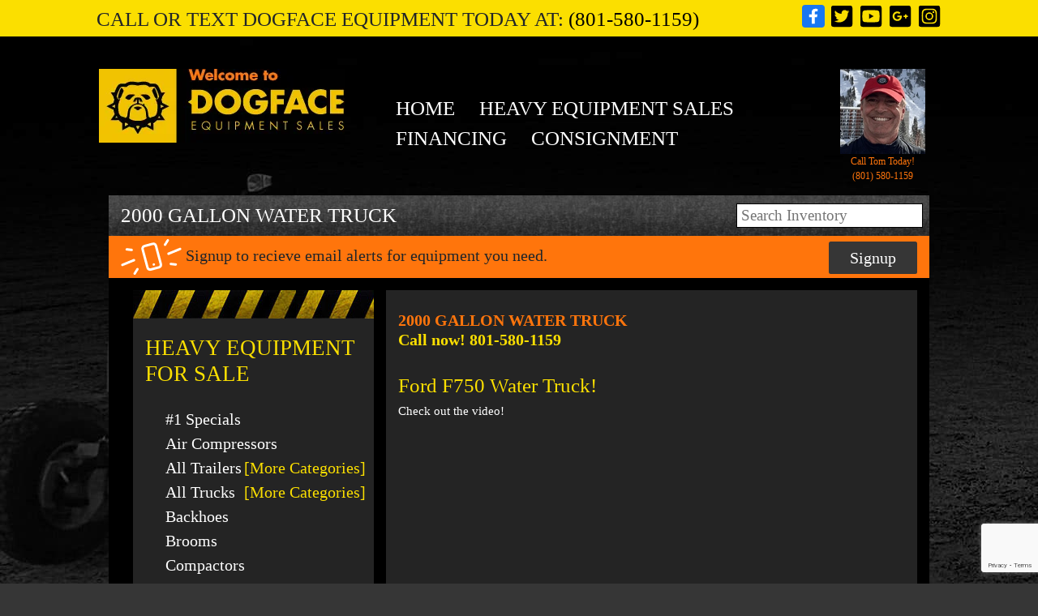

--- FILE ---
content_type: text/html; charset=UTF-8
request_url: https://www.dogfaceequipment.com/clean-international-2000-gallon-water-truck/
body_size: 18733
content:
<!doctype html>
<html lang="en-US" class="no-js">
 <head>
	<meta charset="UTF-8">

	<meta name="viewport" content="width=device-width, initial-scale=1.0">

	<meta name='robots' content='index, follow, max-image-preview:large, max-snippet:-1, max-video-preview:-1' />

	<!-- This site is optimized with the Yoast SEO plugin v26.5 - https://yoast.com/wordpress/plugins/seo/ -->
	<title>2000 GALLON WATER TRUCK - Dogface Heavy Equipment Sales</title>
	<meta name="description" content="International water truck 7 seven speed clean" />
	<link rel="canonical" href="https://www.dogfaceequipment.com/clean-international-2000-gallon-water-truck/" />
	<meta property="og:locale" content="en_US" />
	<meta property="og:type" content="article" />
	<meta property="og:title" content="2000 GALLON WATER TRUCK - Dogface Heavy Equipment Sales" />
	<meta property="og:description" content="International water truck 7 seven speed clean" />
	<meta property="og:url" content="https://www.dogfaceequipment.com/clean-international-2000-gallon-water-truck/" />
	<meta property="og:site_name" content="Dogface Heavy Equipment Sales" />
	<meta property="article:publisher" content="https://www.facebook.com/DogfaceEquipment/" />
	<meta property="article:published_time" content="2010-10-02T22:05:00+00:00" />
	<meta property="article:modified_time" content="2022-08-25T22:38:08+00:00" />
	<meta property="og:image" content="https://www.dogfaceequipment.com/wp-content/uploads/2010/10/gmcwatertruck.jpeg" />
	<meta property="og:image:width" content="90" />
	<meta property="og:image:height" content="90" />
	<meta property="og:image:type" content="image/jpeg" />
	<meta name="author" content="Tom Ramsey" />
	<meta name="twitter:card" content="summary_large_image" />
	<meta name="twitter:creator" content="@DogFaceEquip" />
	<meta name="twitter:site" content="@DogFaceEquip" />
	<meta name="twitter:label1" content="Written by" />
	<meta name="twitter:data1" content="Tom Ramsey" />
	<meta name="twitter:label2" content="Est. reading time" />
	<meta name="twitter:data2" content="1 minute" />
	<script type="application/ld+json" class="yoast-schema-graph">{"@context":"https://schema.org","@graph":[{"@type":"Article","@id":"https://www.dogfaceequipment.com/clean-international-2000-gallon-water-truck/#article","isPartOf":{"@id":"https://www.dogfaceequipment.com/clean-international-2000-gallon-water-truck/"},"author":{"name":"Tom Ramsey","@id":"https://www.dogfaceequipment.com/#/schema/person/3c416f537f774942a0a21855ad8f3fd3"},"headline":"2000 GALLON WATER TRUCK","datePublished":"2010-10-02T22:05:00+00:00","dateModified":"2022-08-25T22:38:08+00:00","mainEntityOfPage":{"@id":"https://www.dogfaceequipment.com/clean-international-2000-gallon-water-truck/"},"wordCount":28,"commentCount":0,"publisher":{"@id":"https://www.dogfaceequipment.com/#organization"},"image":{"@id":"https://www.dogfaceequipment.com/clean-international-2000-gallon-water-truck/#primaryimage"},"thumbnailUrl":"https://www.dogfaceequipment.com/wp-content/uploads/2010/10/gmcwatertruck.jpeg","keywords":["2000","Dogface","Equipment","gallon","International","Water truck"],"articleSection":["Website"],"inLanguage":"en-US","potentialAction":[{"@type":"CommentAction","name":"Comment","target":["https://www.dogfaceequipment.com/clean-international-2000-gallon-water-truck/#respond"]}]},{"@type":"WebPage","@id":"https://www.dogfaceequipment.com/clean-international-2000-gallon-water-truck/","url":"https://www.dogfaceequipment.com/clean-international-2000-gallon-water-truck/","name":"2000 GALLON WATER TRUCK - Dogface Heavy Equipment Sales","isPartOf":{"@id":"https://www.dogfaceequipment.com/#website"},"primaryImageOfPage":{"@id":"https://www.dogfaceequipment.com/clean-international-2000-gallon-water-truck/#primaryimage"},"image":{"@id":"https://www.dogfaceequipment.com/clean-international-2000-gallon-water-truck/#primaryimage"},"thumbnailUrl":"https://www.dogfaceequipment.com/wp-content/uploads/2010/10/gmcwatertruck.jpeg","datePublished":"2010-10-02T22:05:00+00:00","dateModified":"2022-08-25T22:38:08+00:00","description":"International water truck 7 seven speed clean","breadcrumb":{"@id":"https://www.dogfaceequipment.com/clean-international-2000-gallon-water-truck/#breadcrumb"},"inLanguage":"en-US","potentialAction":[{"@type":"ReadAction","target":["https://www.dogfaceequipment.com/clean-international-2000-gallon-water-truck/"]}]},{"@type":"ImageObject","inLanguage":"en-US","@id":"https://www.dogfaceequipment.com/clean-international-2000-gallon-water-truck/#primaryimage","url":"https://www.dogfaceequipment.com/wp-content/uploads/2010/10/gmcwatertruck.jpeg","contentUrl":"https://www.dogfaceequipment.com/wp-content/uploads/2010/10/gmcwatertruck.jpeg","width":90,"height":90},{"@type":"BreadcrumbList","@id":"https://www.dogfaceequipment.com/clean-international-2000-gallon-water-truck/#breadcrumb","itemListElement":[{"@type":"ListItem","position":1,"name":"Home","item":"https://www.dogfaceequipment.com/"},{"@type":"ListItem","position":2,"name":"2000 GALLON WATER TRUCK"}]},{"@type":"WebSite","@id":"https://www.dogfaceequipment.com/#website","url":"https://www.dogfaceequipment.com/","name":"Dogface Heavy Equipment Sales","description":"We buy and sell used Excavators. Call us today at 866-908-5900.","publisher":{"@id":"https://www.dogfaceequipment.com/#organization"},"potentialAction":[{"@type":"SearchAction","target":{"@type":"EntryPoint","urlTemplate":"https://www.dogfaceequipment.com/?s={search_term_string}"},"query-input":{"@type":"PropertyValueSpecification","valueRequired":true,"valueName":"search_term_string"}}],"inLanguage":"en-US"},{"@type":"Organization","@id":"https://www.dogfaceequipment.com/#organization","name":"Dogface Equipment","url":"https://www.dogfaceequipment.com/","logo":{"@type":"ImageObject","inLanguage":"en-US","@id":"https://www.dogfaceequipment.com/#/schema/logo/image/","url":"https://www.dogfaceequipment.com/wp-content/uploads/2015/08/image001.png","contentUrl":"https://www.dogfaceequipment.com/wp-content/uploads/2015/08/image001.png","width":230,"height":73,"caption":"Dogface Equipment"},"image":{"@id":"https://www.dogfaceequipment.com/#/schema/logo/image/"},"sameAs":["https://www.facebook.com/DogfaceEquipment/","https://x.com/DogFaceEquip","https://www.instagram.com/dogfaceequipment/","https://www.youtube.com/channel/UCkD5YOk2sVdwlBCywvXDFVQ"]},{"@type":"Person","@id":"https://www.dogfaceequipment.com/#/schema/person/3c416f537f774942a0a21855ad8f3fd3","name":"Tom Ramsey","description":"Tom Ramsey, owner and CEO of Dog Face Equipment in Salt Lake City, Utah isn’t new to the heavy equipment business. For him, heavy machinery is in his blood. He’s been dealing with heavy equipment and machinery sales for over half of his life. Tom began his career over 30 years ago in the sales and leasing department for a well-known dealership. After outgrowing his position, he moved on to an even larger heavy machinery dealership. Here he worked with a wide variety of tools, exotic cars and every type of machinery you can think of. There he learned how to repair every piece of machinery possible. Tom spent over 20 years at the dealership sharpening his skills on heavy machinery sales, repairs and more. While content with his position at the dealership, he was still looking for more. This is where Dog Face Equipment was born. He was able to bring the valuable experience and knowledge he learned at the heavy equipment dealership to Dog Face Equipment.","sameAs":["http://www.dogfaceeuipqment.com"]}]}</script>
	<!-- / Yoast SEO plugin. -->


<link rel='dns-prefetch' href='//cdn.jsdelivr.net' />
<link rel='dns-prefetch' href='//www.youtube.com' />
<link rel='dns-prefetch' href='//i.ytimg.com' />
<link rel='preconnect' href='https://cdn.jsdelivr.net' />
<link rel='preconnect' href='https://www.youtube.com' />
<link rel='preconnect' href='https://i.ytimg.com' />
<link rel="alternate" title="oEmbed (JSON)" type="application/json+oembed" href="https://www.dogfaceequipment.com/wp-json/oembed/1.0/embed?url=https%3A%2F%2Fwww.dogfaceequipment.com%2Fclean-international-2000-gallon-water-truck%2F" />
<link rel="alternate" title="oEmbed (XML)" type="text/xml+oembed" href="https://www.dogfaceequipment.com/wp-json/oembed/1.0/embed?url=https%3A%2F%2Fwww.dogfaceequipment.com%2Fclean-international-2000-gallon-water-truck%2F&#038;format=xml" />
<style id='wp-img-auto-sizes-contain-inline-css' type='text/css'>
img:is([sizes=auto i],[sizes^="auto," i]){contain-intrinsic-size:3000px 1500px}
/*# sourceURL=wp-img-auto-sizes-contain-inline-css */
</style>
<style id='wp-block-library-inline-css' type='text/css'>
:root{--wp-block-synced-color:#7a00df;--wp-block-synced-color--rgb:122,0,223;--wp-bound-block-color:var(--wp-block-synced-color);--wp-editor-canvas-background:#ddd;--wp-admin-theme-color:#007cba;--wp-admin-theme-color--rgb:0,124,186;--wp-admin-theme-color-darker-10:#006ba1;--wp-admin-theme-color-darker-10--rgb:0,107,160.5;--wp-admin-theme-color-darker-20:#005a87;--wp-admin-theme-color-darker-20--rgb:0,90,135;--wp-admin-border-width-focus:2px}@media (min-resolution:192dpi){:root{--wp-admin-border-width-focus:1.5px}}.wp-element-button{cursor:pointer}:root .has-very-light-gray-background-color{background-color:#eee}:root .has-very-dark-gray-background-color{background-color:#313131}:root .has-very-light-gray-color{color:#eee}:root .has-very-dark-gray-color{color:#313131}:root .has-vivid-green-cyan-to-vivid-cyan-blue-gradient-background{background:linear-gradient(135deg,#00d084,#0693e3)}:root .has-purple-crush-gradient-background{background:linear-gradient(135deg,#34e2e4,#4721fb 50%,#ab1dfe)}:root .has-hazy-dawn-gradient-background{background:linear-gradient(135deg,#faaca8,#dad0ec)}:root .has-subdued-olive-gradient-background{background:linear-gradient(135deg,#fafae1,#67a671)}:root .has-atomic-cream-gradient-background{background:linear-gradient(135deg,#fdd79a,#004a59)}:root .has-nightshade-gradient-background{background:linear-gradient(135deg,#330968,#31cdcf)}:root .has-midnight-gradient-background{background:linear-gradient(135deg,#020381,#2874fc)}:root{--wp--preset--font-size--normal:16px;--wp--preset--font-size--huge:42px}.has-regular-font-size{font-size:1em}.has-larger-font-size{font-size:2.625em}.has-normal-font-size{font-size:var(--wp--preset--font-size--normal)}.has-huge-font-size{font-size:var(--wp--preset--font-size--huge)}.has-text-align-center{text-align:center}.has-text-align-left{text-align:left}.has-text-align-right{text-align:right}.has-fit-text{white-space:nowrap!important}#end-resizable-editor-section{display:none}.aligncenter{clear:both}.items-justified-left{justify-content:flex-start}.items-justified-center{justify-content:center}.items-justified-right{justify-content:flex-end}.items-justified-space-between{justify-content:space-between}.screen-reader-text{border:0;clip-path:inset(50%);height:1px;margin:-1px;overflow:hidden;padding:0;position:absolute;width:1px;word-wrap:normal!important}.screen-reader-text:focus{background-color:#ddd;clip-path:none;color:#444;display:block;font-size:1em;height:auto;left:5px;line-height:normal;padding:15px 23px 14px;text-decoration:none;top:5px;width:auto;z-index:100000}html :where(.has-border-color){border-style:solid}html :where([style*=border-top-color]){border-top-style:solid}html :where([style*=border-right-color]){border-right-style:solid}html :where([style*=border-bottom-color]){border-bottom-style:solid}html :where([style*=border-left-color]){border-left-style:solid}html :where([style*=border-width]){border-style:solid}html :where([style*=border-top-width]){border-top-style:solid}html :where([style*=border-right-width]){border-right-style:solid}html :where([style*=border-bottom-width]){border-bottom-style:solid}html :where([style*=border-left-width]){border-left-style:solid}html :where(img[class*=wp-image-]){height:auto;max-width:100%}:where(figure){margin:0 0 1em}html :where(.is-position-sticky){--wp-admin--admin-bar--position-offset:var(--wp-admin--admin-bar--height,0px)}@media screen and (max-width:600px){html :where(.is-position-sticky){--wp-admin--admin-bar--position-offset:0px}}

/*# sourceURL=wp-block-library-inline-css */
</style><style id='wp-block-heading-inline-css' type='text/css'>
h1:where(.wp-block-heading).has-background,h2:where(.wp-block-heading).has-background,h3:where(.wp-block-heading).has-background,h4:where(.wp-block-heading).has-background,h5:where(.wp-block-heading).has-background,h6:where(.wp-block-heading).has-background{padding:1.25em 2.375em}h1.has-text-align-left[style*=writing-mode]:where([style*=vertical-lr]),h1.has-text-align-right[style*=writing-mode]:where([style*=vertical-rl]),h2.has-text-align-left[style*=writing-mode]:where([style*=vertical-lr]),h2.has-text-align-right[style*=writing-mode]:where([style*=vertical-rl]),h3.has-text-align-left[style*=writing-mode]:where([style*=vertical-lr]),h3.has-text-align-right[style*=writing-mode]:where([style*=vertical-rl]),h4.has-text-align-left[style*=writing-mode]:where([style*=vertical-lr]),h4.has-text-align-right[style*=writing-mode]:where([style*=vertical-rl]),h5.has-text-align-left[style*=writing-mode]:where([style*=vertical-lr]),h5.has-text-align-right[style*=writing-mode]:where([style*=vertical-rl]),h6.has-text-align-left[style*=writing-mode]:where([style*=vertical-lr]),h6.has-text-align-right[style*=writing-mode]:where([style*=vertical-rl]){rotate:180deg}
/*# sourceURL=https://www.dogfaceequipment.com/wp-includes/blocks/heading/style.min.css */
</style>
<style id='wp-block-embed-inline-css' type='text/css'>
.wp-block-embed.alignleft,.wp-block-embed.alignright,.wp-block[data-align=left]>[data-type="core/embed"],.wp-block[data-align=right]>[data-type="core/embed"]{max-width:360px;width:100%}.wp-block-embed.alignleft .wp-block-embed__wrapper,.wp-block-embed.alignright .wp-block-embed__wrapper,.wp-block[data-align=left]>[data-type="core/embed"] .wp-block-embed__wrapper,.wp-block[data-align=right]>[data-type="core/embed"] .wp-block-embed__wrapper{min-width:280px}.wp-block-cover .wp-block-embed{min-height:240px;min-width:320px}.wp-block-embed{overflow-wrap:break-word}.wp-block-embed :where(figcaption){margin-bottom:1em;margin-top:.5em}.wp-block-embed iframe{max-width:100%}.wp-block-embed__wrapper{position:relative}.wp-embed-responsive .wp-has-aspect-ratio .wp-block-embed__wrapper:before{content:"";display:block;padding-top:50%}.wp-embed-responsive .wp-has-aspect-ratio iframe{bottom:0;height:100%;left:0;position:absolute;right:0;top:0;width:100%}.wp-embed-responsive .wp-embed-aspect-21-9 .wp-block-embed__wrapper:before{padding-top:42.85%}.wp-embed-responsive .wp-embed-aspect-18-9 .wp-block-embed__wrapper:before{padding-top:50%}.wp-embed-responsive .wp-embed-aspect-16-9 .wp-block-embed__wrapper:before{padding-top:56.25%}.wp-embed-responsive .wp-embed-aspect-4-3 .wp-block-embed__wrapper:before{padding-top:75%}.wp-embed-responsive .wp-embed-aspect-1-1 .wp-block-embed__wrapper:before{padding-top:100%}.wp-embed-responsive .wp-embed-aspect-9-16 .wp-block-embed__wrapper:before{padding-top:177.77%}.wp-embed-responsive .wp-embed-aspect-1-2 .wp-block-embed__wrapper:before{padding-top:200%}
/*# sourceURL=https://www.dogfaceequipment.com/wp-includes/blocks/embed/style.min.css */
</style>
<style id='wp-block-paragraph-inline-css' type='text/css'>
.is-small-text{font-size:.875em}.is-regular-text{font-size:1em}.is-large-text{font-size:2.25em}.is-larger-text{font-size:3em}.has-drop-cap:not(:focus):first-letter{float:left;font-size:8.4em;font-style:normal;font-weight:100;line-height:.68;margin:.05em .1em 0 0;text-transform:uppercase}body.rtl .has-drop-cap:not(:focus):first-letter{float:none;margin-left:.1em}p.has-drop-cap.has-background{overflow:hidden}:root :where(p.has-background){padding:1.25em 2.375em}:where(p.has-text-color:not(.has-link-color)) a{color:inherit}p.has-text-align-left[style*="writing-mode:vertical-lr"],p.has-text-align-right[style*="writing-mode:vertical-rl"]{rotate:180deg}
/*# sourceURL=https://www.dogfaceequipment.com/wp-includes/blocks/paragraph/style.min.css */
</style>
<style id='global-styles-inline-css' type='text/css'>
:root{--wp--preset--aspect-ratio--square: 1;--wp--preset--aspect-ratio--4-3: 4/3;--wp--preset--aspect-ratio--3-4: 3/4;--wp--preset--aspect-ratio--3-2: 3/2;--wp--preset--aspect-ratio--2-3: 2/3;--wp--preset--aspect-ratio--16-9: 16/9;--wp--preset--aspect-ratio--9-16: 9/16;--wp--preset--color--black: #000000;--wp--preset--color--cyan-bluish-gray: #abb8c3;--wp--preset--color--white: #ffffff;--wp--preset--color--pale-pink: #f78da7;--wp--preset--color--vivid-red: #cf2e2e;--wp--preset--color--luminous-vivid-orange: #ff6900;--wp--preset--color--luminous-vivid-amber: #fcb900;--wp--preset--color--light-green-cyan: #7bdcb5;--wp--preset--color--vivid-green-cyan: #00d084;--wp--preset--color--pale-cyan-blue: #8ed1fc;--wp--preset--color--vivid-cyan-blue: #0693e3;--wp--preset--color--vivid-purple: #9b51e0;--wp--preset--color--test-red: #ff0000;--wp--preset--gradient--vivid-cyan-blue-to-vivid-purple: linear-gradient(135deg,rgb(6,147,227) 0%,rgb(155,81,224) 100%);--wp--preset--gradient--light-green-cyan-to-vivid-green-cyan: linear-gradient(135deg,rgb(122,220,180) 0%,rgb(0,208,130) 100%);--wp--preset--gradient--luminous-vivid-amber-to-luminous-vivid-orange: linear-gradient(135deg,rgb(252,185,0) 0%,rgb(255,105,0) 100%);--wp--preset--gradient--luminous-vivid-orange-to-vivid-red: linear-gradient(135deg,rgb(255,105,0) 0%,rgb(207,46,46) 100%);--wp--preset--gradient--very-light-gray-to-cyan-bluish-gray: linear-gradient(135deg,rgb(238,238,238) 0%,rgb(169,184,195) 100%);--wp--preset--gradient--cool-to-warm-spectrum: linear-gradient(135deg,rgb(74,234,220) 0%,rgb(151,120,209) 20%,rgb(207,42,186) 40%,rgb(238,44,130) 60%,rgb(251,105,98) 80%,rgb(254,248,76) 100%);--wp--preset--gradient--blush-light-purple: linear-gradient(135deg,rgb(255,206,236) 0%,rgb(152,150,240) 100%);--wp--preset--gradient--blush-bordeaux: linear-gradient(135deg,rgb(254,205,165) 0%,rgb(254,45,45) 50%,rgb(107,0,62) 100%);--wp--preset--gradient--luminous-dusk: linear-gradient(135deg,rgb(255,203,112) 0%,rgb(199,81,192) 50%,rgb(65,88,208) 100%);--wp--preset--gradient--pale-ocean: linear-gradient(135deg,rgb(255,245,203) 0%,rgb(182,227,212) 50%,rgb(51,167,181) 100%);--wp--preset--gradient--electric-grass: linear-gradient(135deg,rgb(202,248,128) 0%,rgb(113,206,126) 100%);--wp--preset--gradient--midnight: linear-gradient(135deg,rgb(2,3,129) 0%,rgb(40,116,252) 100%);--wp--preset--font-size--small: 13px;--wp--preset--font-size--medium: 20px;--wp--preset--font-size--large: 36px;--wp--preset--font-size--x-large: 42px;--wp--preset--font-family--test-mono: Courier New, Courier, monospace;--wp--preset--spacing--20: 0.44rem;--wp--preset--spacing--30: 0.67rem;--wp--preset--spacing--40: 1rem;--wp--preset--spacing--50: 1.5rem;--wp--preset--spacing--60: 2.25rem;--wp--preset--spacing--70: 3.38rem;--wp--preset--spacing--80: 5.06rem;--wp--preset--shadow--natural: 6px 6px 9px rgba(0, 0, 0, 0.2);--wp--preset--shadow--deep: 12px 12px 50px rgba(0, 0, 0, 0.4);--wp--preset--shadow--sharp: 6px 6px 0px rgba(0, 0, 0, 0.2);--wp--preset--shadow--outlined: 6px 6px 0px -3px rgb(255, 255, 255), 6px 6px rgb(0, 0, 0);--wp--preset--shadow--crisp: 6px 6px 0px rgb(0, 0, 0);}:where(body) { margin: 0; }.wp-site-blocks > .alignleft { float: left; margin-right: 2em; }.wp-site-blocks > .alignright { float: right; margin-left: 2em; }.wp-site-blocks > .aligncenter { justify-content: center; margin-left: auto; margin-right: auto; }:where(.wp-site-blocks) > * { margin-block-start: 24px; margin-block-end: 0; }:where(.wp-site-blocks) > :first-child { margin-block-start: 0; }:where(.wp-site-blocks) > :last-child { margin-block-end: 0; }:root { --wp--style--block-gap: 24px; }:root :where(.is-layout-flow) > :first-child{margin-block-start: 0;}:root :where(.is-layout-flow) > :last-child{margin-block-end: 0;}:root :where(.is-layout-flow) > *{margin-block-start: 24px;margin-block-end: 0;}:root :where(.is-layout-constrained) > :first-child{margin-block-start: 0;}:root :where(.is-layout-constrained) > :last-child{margin-block-end: 0;}:root :where(.is-layout-constrained) > *{margin-block-start: 24px;margin-block-end: 0;}:root :where(.is-layout-flex){gap: 24px;}:root :where(.is-layout-grid){gap: 24px;}.is-layout-flow > .alignleft{float: left;margin-inline-start: 0;margin-inline-end: 2em;}.is-layout-flow > .alignright{float: right;margin-inline-start: 2em;margin-inline-end: 0;}.is-layout-flow > .aligncenter{margin-left: auto !important;margin-right: auto !important;}.is-layout-constrained > .alignleft{float: left;margin-inline-start: 0;margin-inline-end: 2em;}.is-layout-constrained > .alignright{float: right;margin-inline-start: 2em;margin-inline-end: 0;}.is-layout-constrained > .aligncenter{margin-left: auto !important;margin-right: auto !important;}.is-layout-constrained > :where(:not(.alignleft):not(.alignright):not(.alignfull)){margin-left: auto !important;margin-right: auto !important;}body .is-layout-flex{display: flex;}.is-layout-flex{flex-wrap: wrap;align-items: center;}.is-layout-flex > :is(*, div){margin: 0;}body .is-layout-grid{display: grid;}.is-layout-grid > :is(*, div){margin: 0;}body{font-family: var(--wp--preset--font-family--test-mono);padding-top: 0px;padding-right: 0px;padding-bottom: 0px;padding-left: 0px;}a:where(:not(.wp-element-button)){text-decoration: underline;}:root :where(.wp-element-button, .wp-block-button__link){background-color: #32373c;border-width: 0;color: #fff;font-family: inherit;font-size: inherit;font-style: inherit;font-weight: inherit;letter-spacing: inherit;line-height: inherit;padding-top: calc(0.667em + 2px);padding-right: calc(1.333em + 2px);padding-bottom: calc(0.667em + 2px);padding-left: calc(1.333em + 2px);text-decoration: none;text-transform: inherit;}.has-black-color{color: var(--wp--preset--color--black) !important;}.has-cyan-bluish-gray-color{color: var(--wp--preset--color--cyan-bluish-gray) !important;}.has-white-color{color: var(--wp--preset--color--white) !important;}.has-pale-pink-color{color: var(--wp--preset--color--pale-pink) !important;}.has-vivid-red-color{color: var(--wp--preset--color--vivid-red) !important;}.has-luminous-vivid-orange-color{color: var(--wp--preset--color--luminous-vivid-orange) !important;}.has-luminous-vivid-amber-color{color: var(--wp--preset--color--luminous-vivid-amber) !important;}.has-light-green-cyan-color{color: var(--wp--preset--color--light-green-cyan) !important;}.has-vivid-green-cyan-color{color: var(--wp--preset--color--vivid-green-cyan) !important;}.has-pale-cyan-blue-color{color: var(--wp--preset--color--pale-cyan-blue) !important;}.has-vivid-cyan-blue-color{color: var(--wp--preset--color--vivid-cyan-blue) !important;}.has-vivid-purple-color{color: var(--wp--preset--color--vivid-purple) !important;}.has-test-red-color{color: var(--wp--preset--color--test-red) !important;}.has-black-background-color{background-color: var(--wp--preset--color--black) !important;}.has-cyan-bluish-gray-background-color{background-color: var(--wp--preset--color--cyan-bluish-gray) !important;}.has-white-background-color{background-color: var(--wp--preset--color--white) !important;}.has-pale-pink-background-color{background-color: var(--wp--preset--color--pale-pink) !important;}.has-vivid-red-background-color{background-color: var(--wp--preset--color--vivid-red) !important;}.has-luminous-vivid-orange-background-color{background-color: var(--wp--preset--color--luminous-vivid-orange) !important;}.has-luminous-vivid-amber-background-color{background-color: var(--wp--preset--color--luminous-vivid-amber) !important;}.has-light-green-cyan-background-color{background-color: var(--wp--preset--color--light-green-cyan) !important;}.has-vivid-green-cyan-background-color{background-color: var(--wp--preset--color--vivid-green-cyan) !important;}.has-pale-cyan-blue-background-color{background-color: var(--wp--preset--color--pale-cyan-blue) !important;}.has-vivid-cyan-blue-background-color{background-color: var(--wp--preset--color--vivid-cyan-blue) !important;}.has-vivid-purple-background-color{background-color: var(--wp--preset--color--vivid-purple) !important;}.has-test-red-background-color{background-color: var(--wp--preset--color--test-red) !important;}.has-black-border-color{border-color: var(--wp--preset--color--black) !important;}.has-cyan-bluish-gray-border-color{border-color: var(--wp--preset--color--cyan-bluish-gray) !important;}.has-white-border-color{border-color: var(--wp--preset--color--white) !important;}.has-pale-pink-border-color{border-color: var(--wp--preset--color--pale-pink) !important;}.has-vivid-red-border-color{border-color: var(--wp--preset--color--vivid-red) !important;}.has-luminous-vivid-orange-border-color{border-color: var(--wp--preset--color--luminous-vivid-orange) !important;}.has-luminous-vivid-amber-border-color{border-color: var(--wp--preset--color--luminous-vivid-amber) !important;}.has-light-green-cyan-border-color{border-color: var(--wp--preset--color--light-green-cyan) !important;}.has-vivid-green-cyan-border-color{border-color: var(--wp--preset--color--vivid-green-cyan) !important;}.has-pale-cyan-blue-border-color{border-color: var(--wp--preset--color--pale-cyan-blue) !important;}.has-vivid-cyan-blue-border-color{border-color: var(--wp--preset--color--vivid-cyan-blue) !important;}.has-vivid-purple-border-color{border-color: var(--wp--preset--color--vivid-purple) !important;}.has-test-red-border-color{border-color: var(--wp--preset--color--test-red) !important;}.has-vivid-cyan-blue-to-vivid-purple-gradient-background{background: var(--wp--preset--gradient--vivid-cyan-blue-to-vivid-purple) !important;}.has-light-green-cyan-to-vivid-green-cyan-gradient-background{background: var(--wp--preset--gradient--light-green-cyan-to-vivid-green-cyan) !important;}.has-luminous-vivid-amber-to-luminous-vivid-orange-gradient-background{background: var(--wp--preset--gradient--luminous-vivid-amber-to-luminous-vivid-orange) !important;}.has-luminous-vivid-orange-to-vivid-red-gradient-background{background: var(--wp--preset--gradient--luminous-vivid-orange-to-vivid-red) !important;}.has-very-light-gray-to-cyan-bluish-gray-gradient-background{background: var(--wp--preset--gradient--very-light-gray-to-cyan-bluish-gray) !important;}.has-cool-to-warm-spectrum-gradient-background{background: var(--wp--preset--gradient--cool-to-warm-spectrum) !important;}.has-blush-light-purple-gradient-background{background: var(--wp--preset--gradient--blush-light-purple) !important;}.has-blush-bordeaux-gradient-background{background: var(--wp--preset--gradient--blush-bordeaux) !important;}.has-luminous-dusk-gradient-background{background: var(--wp--preset--gradient--luminous-dusk) !important;}.has-pale-ocean-gradient-background{background: var(--wp--preset--gradient--pale-ocean) !important;}.has-electric-grass-gradient-background{background: var(--wp--preset--gradient--electric-grass) !important;}.has-midnight-gradient-background{background: var(--wp--preset--gradient--midnight) !important;}.has-small-font-size{font-size: var(--wp--preset--font-size--small) !important;}.has-medium-font-size{font-size: var(--wp--preset--font-size--medium) !important;}.has-large-font-size{font-size: var(--wp--preset--font-size--large) !important;}.has-x-large-font-size{font-size: var(--wp--preset--font-size--x-large) !important;}.has-test-mono-font-family{font-family: var(--wp--preset--font-family--test-mono) !important;}
/*# sourceURL=global-styles-inline-css */
</style>

<link rel='stylesheet' id='wpo_min-header-0-css' href='https://www.dogfaceequipment.com/wp-content/cache/wpo-minify/1765020857/assets/wpo-minify-header-9a153706.min.css' media='all' />
<script type="text/javascript" defer src="https://www.dogfaceequipment.com/wp-includes/js/jquery/jquery.min.js" id="jquery-core-js"></script>
<script type="text/javascript" defer src="https://www.dogfaceequipment.com/wp-content/cache/wpo-minify/1765020857/assets/wpo-minify-header-2f8218c2.min.js" id="wpo_min-header-0-js"></script>
<link rel="https://api.w.org/" href="https://www.dogfaceequipment.com/wp-json/" /><link rel="alternate" title="JSON" type="application/json" href="https://www.dogfaceequipment.com/wp-json/wp/v2/posts/18386" />    <style id="mprp-css">
    .mprp-related{margin-top:2rem}
    .mprp-heading{font-weight:600;margin-bottom:.75rem}
    .mprp-grid{display:grid;grid-template-columns:repeat(auto-fill,minmax(180px,1fr));gap:14px}
    .mprp-card{border:1px solid #e5e7eb;border-radius:12px;overflow:hidden;background:#fff}
    .mprp-thumb img{display:block;width:100%;height:120px;object-fit:cover}
    .mprp-title{display:block;padding:10px 12px;text-decoration:none}
    .mprp-title:hover{text-decoration:underline}
    </style>
    <link rel="icon" href="https://www.dogfaceequipment.com/wp-content/uploads/2025/08/favicon-67x67.jpg" sizes="32x32" />
<link rel="icon" href="https://www.dogfaceequipment.com/wp-content/uploads/2025/08/favicon-250x250.jpg" sizes="192x192" />
<link rel="apple-touch-icon" href="https://www.dogfaceequipment.com/wp-content/uploads/2025/08/favicon-250x250.jpg" />
<meta name="msapplication-TileImage" content="https://www.dogfaceequipment.com/wp-content/uploads/2025/08/favicon.jpg" />
		<style type="text/css" id="wp-custom-css">
			.slick-slider .img-fluid {
    max-width: 100%;
    height: 350px;
    width: 100%;
    padding-bottom: 17px;
  }

.cat-text{color:#fff}
  .slick-slider.slick-initialized {
    padding-top: 32px;
  }

  .slick-slider {
    display: none;
  }

  .col-md-12.categories h2.mobile-heading {
    display: none;
  }

  /* Show the slick-slider only on mobile */
  @media screen and (max-width: 768px) {
    .col-md-12.categories iframe {
      display: none;
    }

    .equipment-drops button {
      display: block;
      font-size: 20px;
      width: 100%;
      margin: 20px auto 10px auto;
      background: #fff;
      border: 1px solid #000;
      text-align: left;
      padding: 5px 15px;
    }

    .equipment-drops {
      display: block !important;
      width: 98%;
      margin: 0 auto 50px auto;
    }

    .slick-slider {
      display: block !important;
    }

    div#Slider {
      display: none;
    }

    .col-md-12.categories h2 {
      padding: 20px 10px 5px 10px;
    }

    ul.categories-ul {
      padding: 10px 10px;
      margin: 0; /* display: none; */
    }

    .col-md-12.categories h2.mobile-heading {
      display: block;
      color: #ff750c !important;
      font-size: 22px;
    }
  }
.social-media svg{
	
width: 1.2em; 
height: 1.2em; 
fill: currentColor; 
}

.facebook_social {
  display: inline-flex;
  align-items: center;
  justify-content: center;
  background-color: #1877F2;  
  border-radius: 4px; 
	background-color: #1877F2;
	height: 1.1em; 
	width: 1.1em; 
	padding:8px
}

.facebook_social svg{
	fill:#1877F2;
}

.VibrateA{font-size:25px;line-height:normal;}
.vibrate{max-width:100px;float:left;margin-right:15px}
.print-email{float:right}

.print-email{background-color:#ff750c;padding-top:15px;padding-bottom:15px}

.print-link a, .email-link a{color:#000 !important}

.SignupButton{background-color:#ff750c !important}

.forminator-checkbox-label,.forminator-radio-label{color:#fff}
.page-id-78697 .wp-block-heading{color:#ff750c !important;font-size:26px;margin-bottom:30px}
.SignupTitle{color:#fbdf00}

.mailpoet_archive li, .mailpoet_archive li span {
	font-size: 21px;
}
.SwipeCarousel{display:none}
.float-right.buy-sell {
    visibility: hidden;
}
@media only screen and (min-width: 800px) {
  
	.single-page-carousel img {
    width: auto !important;
    height: 500px !important;
}
}

@media only screen and (max-width: 600px) {
  
	.SwipeCarousel{color:#ff750c !important;text-align:center;display:block}
	.single-page-carousel img {
    width: auto !important;
    height: 200px !important;
}
}

.carousel-item {
    height: auto;
    text-align: center;
}

strong.yellow-text {
    font-family: "FuturaBold" !important;
}

td.mailpoet_text.mailpoet_padded_vertical.mailpoet_padded_side {
    padding-top: 10px !important;
}


.mailpoet_notice.notice.inline.error.notice-error{display:none}





/* New css bp */
.mobile_detail {
    display: none;
}
.mobile_social {
    display: none;
}
button.search_icon {
    display: none;
}
.mobile_video {
    background: #242424;
    display: none;
    padding-bottom: 10px;
}
.mobile-view {
    display: none;
}


@media only screen and (max-width: 767px) {
	.mobile-view {
    padding: 0 15px;
    margin: 30px 0 10px 0;
    text-align: center;
    font-weight: 600;
    display: block !important;
}
	.desktop-view {
    display: none;
}
	.col-md-10.center-div.yellow-banner .row {
    display: flex;
}
.bp_test .row {
    display: block;
}
.home .row {
    display: block;
}
.col-md-12.home-content.mobile_contant .col-md-4:nth-child(1){
    display: block;
}

.col-md-12.home-content.mobile_contant .col-md-4 {
    display: none;
}	
.bp_test .col-md-12 {
    padding: 0;
}
.home .col-md-12 {
    padding: 0;
}
#Slider .carousel-item img:first-child {
    display: none !important;
}
#Slider .carousel-item img:last-child {
    display: none !important;
}
#Slider .carousel-item img {
    max-width: 100%;
    padding-bottom: 15px;
}
#mobile_slider .col-md-12.no-margin.slider-container {
    padding-left: 0;
    padding-right: 0;
}
.slide_info_mob .col-md-5 {
    display: none;
}

#mobile_slider .float-right.buy-sell {
    display: none;
}
#mobile_slider .col-md-9 h1 {
    display: none;
}
.contact-details {
/*     padding: 0 22px; */
    text-align: center;
}
.contact-address {
/*     padding: 0 22px; */
    text-align: center;
}
h3.seemoredeals {
    display: none;
}
.product-info {
    padding: 0 26px;
}
.mobile_detail {
    display: block;
    font-size: 16px;
    text-align: left;
    width: auto;
    padding-bottom: 8px !important;
    padding-top: 4px !important;
    padding-left: 10px !important;
    font-weight: bold;
}
.pc_detail {
    display: none;
}
.mobile_social {
    display: block;
    text-align: right;
    margin: 0;
    position: absolute;
    right: 10px;
}
.pc_social .instagram_social,
.pc_social .X_social,
.pc_social .google_social
{
 display:none
}	
img.nev_icon {
    width: 40px;
}
#mobile_slider div#Slider {
    padding-top: 32px;
}
div#mobile_slider {
    padding-top: 30px;
}
	
	

/* width 412px css start */
.home-content img {
    width: 100% !important;
    padding-bottom: 15px;
}
form.search {
    position: relative;
}
input.search-input {
    padding: 4px 0px !important;
}
button.search_icon {
    display: block;
    position: absolute;
    top: 1px;
    right: -1px;
    border: 0;
    background: #ef6f0a;
    padding: 10px 0 4px;
    width: 65px;
    color: #fff;
}
input.search-input::placeholder {
    padding-left: 8px;
}
ul#menu-footer-menu {
    padding: 0;
}	 
.mobile_footer {
    padding: 0;
}	
.mobile_video {
    display: block;
}	
.category_mobile {
    display: none;
}	
/* .categories {
    display: none;
} */
.slide_info_mob {
    padding-bottom: 40px !important;
}	
	
a.carousel-control-prev {
    display: none;
}
a.carousel-control-next {
    display: none;
}
.bp_test .row {
    margin-left: 0 !important;
    margin-right: 0 !important;
}
.home .row {
    margin-left: 0 !important;
    margin-right: 0 !important;
}
nav.navbar {
    display: none;
}	
	
/*  */
.bp_test .col-md-10.center-div {
    padding: 0;
}	
.home .col-md-10.center-div {
    padding: 0;
}	
#mobile_slider .col-md-3 {
    padding: 0;
}	

}

@media only screen and (max-width: 1300px) {

.vibrate{display:none}
	
	}

@media only screen and (max-width: 800px) {
	
	.df-main { --dfSlideH: 320px !important; }
	.btn-signup{float:none !important;margin:0 auto !important;margin-bottom:10px !important; margin-top:10px !important}
	.signup-header{text-align:center}
	.signup-text img{display:none}
	
	.search{margin-top:10px}

	.slider-header{margin-bottom:10px;padding-bottom:10px !important}
	.tom_image{display:none}
.VibrateA{font-size:20px}
	.print-email{float:none;padding-top:3px;padding-bottom:3px}
	.email-link a{font-size:20px}
	.print-email {
		margin-top:8px
	}
	}

@media only screen and (max-width: 800px) {


	
/* Slider */
.slick-slider
{
    position: relative;

    display: block;
    box-sizing: border-box;

    -webkit-user-select: none;
       -moz-user-select: none;
        -ms-user-select: none;
            user-select: none;

    -webkit-touch-callout: none;
    -khtml-user-select: none;
    -ms-touch-action: pan-y;
        touch-action: pan-y;
    -webkit-tap-highlight-color: transparent;
}

.slick-list
{
    position: relative;

    display: block;
    overflow: hidden;

    margin: 0;
    padding: 0;
}
.slick-list:focus
{
    outline: none;
}
.slick-list.dragging
{
    cursor: pointer;
    cursor: hand;
}

.slick-slider .slick-track,
.slick-slider .slick-list
{
    -webkit-transform: translate3d(0, 0, 0);
       -moz-transform: translate3d(0, 0, 0);
        -ms-transform: translate3d(0, 0, 0);
         -o-transform: translate3d(0, 0, 0);
            transform: translate3d(0, 0, 0);
}

.slick-track
{
    position: relative;
    top: 0;
    left: 0;

    display: block;
    margin-left: auto;
    margin-right: auto;
}
.slick-track:before,
.slick-track:after
{
    display: table;

    content: '';
}
.slick-track:after
{
    clear: both;
}
.slick-loading .slick-track
{
    visibility: hidden;
}

.slick-slide
{
    display: none;
    float: left;

    height: 100%;
    min-height: 1px;
}
[dir='rtl'] .slick-slide
{
    float: right;
}
.slick-slide img
{
    display: block;
}
.slick-slide.slick-loading img
{
    display: none;
}
.slick-slide.dragging img
{
    pointer-events: none;
}
.slick-initialized .slick-slide
{
    display: block;
}
.slick-loading .slick-slide
{
    visibility: hidden;
}
.slick-vertical .slick-slide
{
    display: block;

    height: auto;

    border: 1px solid transparent;
}
.slick-arrow.slick-hidden {
    display: none;
}

}


.yt-lite{position:relative;display:block;cursor:pointer;background:#000;contain:content;margin-top:30px}

.yt-lite::before{content:"";display:block;padding-top:56.25%}


.yt-lite > .lty-playbtn{width:68px;height:48px;background:red;opacity:.8;border-radius:14%;position:absolute;left:50%;top:50%;transform:translate(-50%,-50%);}

.yt-lite > .lty-playbtn::before{content:"";border-style:solid;border-width:10px 0 10px 16px;border-color:transparent transparent transparent #fff;position:absolute;left:26px;top:14px}

.yt-lite > .lty-thumb{position:absolute;left:0;top:0;width:100%;height:100%;object-fit:cover}

.tom_image{float:right;color:#ff750c;font-size:12px;text-align:center}
.tom_image img{width:75%}

.navbar{width:70%;float:left}

.signup-header{background-color:#ff750c;padding-top:3px;padding-bottom:3px}
.signup-text{font-size:20px}
.btn-signup{background-color:#363636;padding-right:25px;padding-left:25px;color:#fff !important;font-size:20px;margin-top:4px;float:right}

.equipment-title{color:#ff750c;font-size:20px;font-weight:bold;margin-top:25px;margin-bottom:25px}

.title-number{color:#fbdf00}

.see-it-in-action{
  
    color: #ff750c;
	text-align:left;
	 margin-bottom:5px;

	 font-size:40px;
	
}

.right-side-videos{
	margin-bottom:5px;
	border:3px solid #ff750c}

		</style>
				

 </head>
 <body class="wp-singular post-template-default single single-post postid-18386 single-format-standard wp-theme-CytrusLogic CytrusLogic clean-international-2000-gallon-water-truck">
  

 <header>
  <div class="col-md-12 call-or-text">
    <div class="col-md-10 center-div yellow-banner">
     <div class="row">
      <div class="col-md-9 pc_detail">
        CALL OR TEXT DOGFACE EQUIPMENT TODAY AT:  <a href="tel:801-580-1159">(801-580-1159)</a>
       </div>
        <div class="col-md-9 col-sm-9 mobile_detail">
            Call/Text <a href="tel:801-580-1159">(801-580-1159)</a>
        </div>
        <div class="col-md-3 align-right social-media pc_social">
           <a target="_blank" 
              rel="noopener"
              class="facebook_social"
              href="https://www.facebook.com/DogfaceEquipment">
              <svg xmlns="http://www.w3.org/2000/svg" viewBox="0 0 320 512" width="24" height="24" role="img">
                  <path fill="#fff" d="M279 288l14-92h-88v-60c0-25 12-49 52-49h40V6s-37-6-72-6c-73 0-121 44-121 124v72H22v92h82v224h100V288z"/>
                </svg>
           </a>
           <a target="_blank" 
              rel="noopener"
              class="X_social"
              href="https://twitter.com/DogFaceEquip">
              <svg xmlns="http://www.w3.org/2000/svg" viewBox="0 0 448 512"><path d="M400 32H48C21.5 32 0 53.5 0 80v352c0 26.5 21.5 48 48 48h352c26.5 0 48-21.5 48-48V80c0-26.5-21.5-48-48-48zm-48.9 158.8c.2 2.8.2 5.7.2 8.5 0 86.7-66 186.6-186.6 186.6-37.2 0-71.7-10.8-100.7-29.4 5.3.6 10.4.8 15.8.8 30.7 0 58.9-10.4 81.4-28-28.8-.6-53-19.5-61.3-45.5 10.1 1.5 19.2 1.5 29.6-1.2-30-6.1-52.5-32.5-52.5-64.4v-.8c8.7 4.9 18.9 7.9 29.6 8.3a65.447 65.447 0 0 1-29.2-54.6c0-12.2 3.2-23.4 8.9-33.1 32.3 39.8 80.8 65.8 135.2 68.6-9.3-44.5 24-80.6 64-80.6 18.9 0 35.9 7.9 47.9 20.7 14.8-2.8 29-8.3 41.6-15.8-4.9 15.2-15.2 28-28.8 36.1 13.2-1.4 26-5.1 37.8-10.2-8.9 13.1-20.1 24.7-32.9 34z"/></svg>
           </a>
           <a target="_blank" 
              rel="noopener"
              class="youtube_social"
              href="https://www.youtube.com/channel/UCkD5YOk2sVdwlBCywvXDFVQ">
              <svg xmlns="http://www.w3.org/2000/svg" viewBox="0 0 448 512"><path d="M186.8 202.1l95.2 54.1-95.2 54.1V202.1zM448 80v352c0 26.5-21.5 48-48 48H48c-26.5 0-48-21.5-48-48V80c0-26.5 21.5-48 48-48h352c26.5 0 48 21.5 48 48zm-42 176.3s0-59.6-7.6-88.2c-4.2-15.8-16.5-28.2-32.2-32.4C337.9 128 224 128 224 128s-113.9 0-142.2 7.7c-15.7 4.2-28 16.6-32.2 32.4-7.6 28.5-7.6 88.2-7.6 88.2s0 59.6 7.6 88.2c4.2 15.8 16.5 27.7 32.2 31.9C110.1 384 224 384 224 384s113.9 0 142.2-7.7c15.7-4.2 28-16.1 32.2-31.9 7.6-28.5 7.6-88.1 7.6-88.1z"/></svg>
           </a>
           <a target="_blank"
              rel="noopener" 
              class="google_social"
              href="https://g.page/dog-face-equipment-sales/review?gm">
              <svg xmlns="http://www.w3.org/2000/svg" viewBox="0 0 448 512"><path d="M400 32H48C21.5 32 0 53.5 0 80v352c0 26.5 21.5 48 48 48h352c26.5 0 48-21.5 48-48V80c0-26.5-21.5-48-48-48zM164 356c-55.3 0-100-44.7-100-100s44.7-100 100-100c27 0 49.5 9.8 67 26.2l-27.1 26.1c-7.4-7.1-20.3-15.4-39.8-15.4-34.1 0-61.9 28.2-61.9 63.2 0 34.9 27.8 63.2 61.9 63.2 39.6 0 54.4-28.5 56.8-43.1H164v-34.4h94.4c1 5 1.6 10.1 1.6 16.6 0 57.1-38.3 97.6-96 97.6zm220-81.8h-29v29h-29.2v-29h-29V245h29v-29H355v29h29v29.2z"/></svg>
           </a>
           <a target="_blank"
              rel="noopener" 
              class="instagram_social"
              href="https://www.instagram.com/dogfaceequipment/">
              <svg xmlns="http://www.w3.org/2000/svg" viewBox="0 0 448 512"><path d="M224,202.66A53.34,53.34,0,1,0,277.36,256,53.38,53.38,0,0,0,224,202.66Zm124.71-41a54,54,0,0,0-30.41-30.41c-21-8.29-71-6.43-94.3-6.43s-73.25-1.93-94.31,6.43a54,54,0,0,0-30.41,30.41c-8.28,21-6.43,71.05-6.43,94.33S91,329.26,99.32,350.33a54,54,0,0,0,30.41,30.41c21,8.29,71,6.43,94.31,6.43s73.24,1.93,94.3-6.43a54,54,0,0,0,30.41-30.41c8.35-21,6.43-71.05,6.43-94.33S357.1,182.74,348.75,161.67ZM224,338a82,82,0,1,1,82-82A81.9,81.9,0,0,1,224,338Zm85.38-148.3a19.14,19.14,0,1,1,19.13-19.14A19.1,19.1,0,0,1,309.42,189.74ZM400,32H48A48,48,0,0,0,0,80V432a48,48,0,0,0,48,48H400a48,48,0,0,0,48-48V80A48,48,0,0,0,400,32ZM382.88,322c-1.29,25.63-7.14,48.34-25.85,67s-41.4,24.63-67,25.85c-26.41,1.49-105.59,1.49-132,0-25.63-1.29-48.26-7.15-67-25.85s-24.63-41.42-25.85-67c-1.49-26.42-1.49-105.61,0-132,1.29-25.63,7.07-48.34,25.85-67s41.47-24.56,67-25.78c26.41-1.49,105.59-1.49,132,0,25.63,1.29,48.33,7.15,67,25.85s24.63,41.42,25.85,67.05C384.37,216.44,384.37,295.56,382.88,322Z"/></svg>
           </a>
        </div>
     </div>
    </div>
   </div>
   <div class="col-md-10 center-div header-container">
    <div class="row">
     <div class="col-md-4">
      <img class="logo img-fluid"  
           width="303" 
           height="91"  
           src="https://www.dogfaceequipment.com/wp-content/themes/CytrusLogic/img/logo.webp" alt="Dogface Equipment Logo"
           decoding="async"
           >
     </div>
     <div class="col-md-8">
     
      <a href="https://www.dogfaceequipment.com/" class="navbar-toggler toggler-example float-right menu_icon">
        <img src="https://www.dogfaceequipment.com/wp-content/uploads/2024/05/home_icon.webp" class="nev_icon">
      </a>
      <nav class="navbar" >
       <div class="collapse navbar-collapse" 
           id="navbarSupportedContent1">             
       
        <div id="menu-outer" class="float-right">
         <div class="table" >
          <ul id="menu-header-menu" class="menu"><li id="menu-item-47595" class="menu-item menu-item-type-post_type menu-item-object-page menu-item-home menu-item-47595"><a href="https://www.dogfaceequipment.com/">Home</a></li>
<li id="menu-item-47596" class="menu-item menu-item-type-custom menu-item-object-custom menu-item-47596"><a href="/for-sale">heavy equipment sales</a></li>
<li id="menu-item-67750" class="menu-item menu-item-type-post_type menu-item-object-page menu-item-67750"><a href="https://www.dogfaceequipment.com/leasing-financing/">Financing</a></li>
<li id="menu-item-67751" class="menu-item menu-item-type-post_type menu-item-object-page menu-item-67751"><a href="https://www.dogfaceequipment.com/heavy-machinery-consignment/">Consignment</a></li>
</ul>         </div>
        </div>
       </div>     
      </nav>

      <div class="tom_image" >
        <img  src = "/wp-content/uploads/2021/12/profile-1.webp" ><br>
        Call Tom Today!<br>
        (801) 580-1159
      </div>
     </div>   
    </div>
   </div>
 </header>
 <div class="col-md-12">
  <div class="col-md-10 center-div">
               
			
<style>
    .carousel-item { height: auto; }
    /* Only affect the desktop YouTube block */
  .youtube-desktop .right-side-videos,
  .youtube-disktop .right-side-videos {
    height: 25vh;                 /* start small */
    overflow: hidden;
    transition: height .4s ease;  /* smooth resize */
  }

  .youtube-desktop .right-side-videos iframe,
  .youtube-disktop .right-side-videos iframe {
    width: 100%;                  /* don't change width */
    height: 100%;                 /* fill container height */
    border: 0;
    display: block;
  }

  /* Optional: when expanded */
  .youtube-expanded .right-side-videos {
    height: 100vh;                /* full viewport height */
  }
</style>


   <div class="float-right buy-sell" style="margin-top:15px;"></div>
   <div class="clearfix"></div>
        
   <div class="col-md-12 slider-header">
      <div class="row">
         <div class="col-md-9">
            <h1>2000 GALLON WATER TRUCK</h1>
         </div>
         <div class="col-md-3">
            <!-- search -->
<form class="search" method="get" action="https://www.dogfaceequipment.com" role="search">
	<input class="search-input" type="search" name="s" placeholder="Search Inventory">
	<button class="search_icon" type="submit"><span class="go">GO</span><i class="fa fa-search"></i></button>
</form>
<!-- /search -->
         </div>
         <div class="clearfix"></div>
      </div>
   </div>

   <div class="col-md-12 signup-header">
      <div class="row">
         <div class="col-md-9 signup-text">
            <img src="https://www.dogfaceequipment.com/wp-content/uploads/2025/10/Group-20.png" alt="">
            Signup to recieve email alerts for equipment you need.
         </div>
         <div class="col-md-3">
            <a href="https://www.dogfaceequipment.com/email-signup-page/" class="btn btn-signup">Signup</a>
         </div>
      </div>
   </div>

   <div class="col-md-12 body-container ">
      <div class="col-md-12 body-content ">
         <div class="row">
            <div class="col-sm-12 col-md-push-8 col-md-4 ">
               <div class="col-md-12 categories">
                  <div class="header"></div>
                  <h2>HEAVY EQUIPMENT FOR SALE</h2>
                  <ul class="categories-ul"><li><a  href="/equipment-category/specials">#1 Specials</a> </li><li><a  href="/equipment-category/air-compressors">Air Compressors</a> </li><li><a href="/equipment-category/trailers">All Trailers</a> <span class="yellow-text more-categories">[More Categories]</span><ul class="dropdown-cat-menu"><li><a href="/equipment-category/belly-dumps-trailers">Belly Dumps</a></li><li><a href="/equipment-category/end-dumps">End Dumps</a></li><li><a href="/equipment-category/mobile-surveillance-trailer">Mobile Surveillance Trailer</a></li><li><a href="/equipment-category/pup-trailers">Pup Trailers</a></li><li><a href="/equipment-category/side-dumps">Side Dumps</a></li><li><a href="/equipment-category/transport-trailers">Transport Trailers</a></li></ul></li><li><a href="/equipment-category/trucks">All Trucks</a> <span class="yellow-text more-categories">[More Categories]</span><ul class="dropdown-cat-menu"><li><a href="/equipment-category/artic-trucks">Artic Trucks</a></li><li><a href="/equipment-category/boom-trucks">Boom Trucks</a></li><li><a href="/equipment-category/dump-trucks">Dump Trucks</a></li><li><a href="/equipment-category/pickup-trucks">Pickup Trucks</a></li><li><a href="/equipment-category/service-trucks">Service Trucks</a></li><li><a href="/equipment-category/transport-trucks">Transport Trucks</a></li><li><a href="/equipment-category/vac-trucks-trailers">Vac Trucks</a></li><li><a href="/equipment-category/water-trucks">Water Trucks</a></li></ul></li><li><a  href="/equipment-category/backhoes">Backhoes</a> </li><li><a  href="/equipment-category/brooms">Brooms</a> </li><li><a  href="/equipment-category/compactors">Compactors</a> </li><li><a  href="/equipment-category/concrete-equipment">Concrete Equipment</a> </li><li><a  href="/equipment-category/cranes">Cranes</a> </li><li><a  href="/equipment-category/crusher">Crushers</a> </li><li><a  href="/equipment-category/dozers">Dozers</a> </li><li><a  href="/equipment-category/drone-mapping">Drone - Mapping</a> </li><li><a href="/equipment-category/excavators">Excavators</a> <span class="yellow-text more-categories">[More Categories]</span><ul class="dropdown-cat-menu"><li><a href="/equipment-category/excavator-attachments">Attachments</a></li><li><a href="/equipment-category/buckets">Buckets</a></li><li><a href="/equipment-category/mini-excavators">Mini Excavators</a></li></ul></li><li><a  href="/equipment-category/forklifts">Forklifts</a> </li><li><a  href="/equipment-category/gen-sets">Gen Sets</a> </li><li><a  href="/equipment-category/gravel-saver-box">Gravel Saver Box</a> </li><li><a  href="/equipment-category/manlifts-2">Manlifts</a> </li><li><a  href="/equipment-category/motor-graders">Motor Graders</a> </li><li><a  href="/equipment-category/scraper">Scrapers</a> </li><li><a  href="/equipment-category/screens">Screens</a> </li><li><a href="/equipment-category/skid-steers">Skid Steers</a> <span class="yellow-text more-categories">[More Categories]</span><ul class="dropdown-cat-menu"><li><a href="/equipment-category/skid-steer-attachments">Skid Steer Attachments</a></li></ul></li><li><a  href="/equipment-category/snow-removal-equipment">Snow Removal Equipment</a> </li><li><a  href="/equipment-category/track-loaders">Track Loaders</a> </li><li><a  href="/equipment-category/water-tanks">Water Trailers &amp; Tanks</a> </li><li><a  href="/equipment-category/wheel-loaders">Wheel Loaders</a> </li></ul>


<div class="mobile-view">
<p class="archive-p mobile-view"></p>
</div>



<div class="yt-lite" data-yt="tAarvbjGsFU" role="button" aria-label="Play video"></div>               </div>
            </div>

            <div class="col-md-8 order-top">
               <div class="col-md-12 home-content">

                  <main role="main">
                  <!-- section -->
                  <section>
                                         <h4 class="equipment-title">
                        
                                                                        2000 GALLON WATER TRUCK                        <br><span class="title-number"> Call now! 801-580-1159</span>
                     </h4>

                     <!-- article -->
                     <article id="post-18386" class="post-18386 post type-post status-publish format-standard has-post-thumbnail hentry category-website tag-623 tag-dogface tag-equipment tag-gallon tag-international tag-water-truck">

                        
                        <div class="SwipeCarousel">Swipe for More Images</div>

                        
<h1 class="wp-block-heading">Ford F750 Water Truck!</h1>



<p>Check out the video!</p>



<figure class="wp-block-embed is-type-video is-provider-youtube wp-block-embed-youtube wp-embed-aspect-16-9 wp-has-aspect-ratio"><div class="wp-block-embed__wrapper">
<iframe title="F750 2000 gallon-water truck  movie" width="900" height="506" src="https://www.youtube.com/embed/K0U3bskmPC4?feature=oembed" frameborder="0" allow="accelerometer; autoplay; clipboard-write; encrypted-media; gyroscope; picture-in-picture; web-share" allowfullscreen></iframe>
</div></figure>



<p>RUNS GREAT! Located in Salt Lake City Utah!</p>
        <div
            class="mprp-related"
            id="mprp-0aefea82-6151-4370-ad2c-64cd300dffff"
            data-items="3"
            data-nonce="60f2ae0548"
            data-post-id="18386"
            data-cat-ids="641"
            data-tag-ids="623,639,636,624,622,621"
        >
            <div class="mprp-heading">Recommended for you</div>
            <div class="mprp-grid" aria-busy="true"></div>
        </div>
        
                                                                           
                        <div class="clearfix"></div>
                         <span class="call-text-full">Call or text dogface equipment at: (801-580-1159)</span>
                                <div
            class="mprp-related"
            id="mprp-ff0032e6-221c-4343-ab66-45a985f0b200"
            data-items="3"
            data-nonce="60f2ae0548"
            data-post-id="18386"
            data-cat-ids="641"
            data-tag-ids="623,639,636,624,622,621"
        >
            <div class="mprp-heading">Recommended for you</div>
            <div class="mprp-grid" aria-busy="true"></div>
        </div>
                               
                        
                     </article>
                     <!-- /article -->

                  
                  
                  </section>
                  <!-- /section -->
                  </main>
               </div>
            </div>

            <div class="clearfix"></div>
         </div>
      </div>
   </div>

<!-- ====== Styles (existing + new) ====== -->
<style>
  /* Existing bits from your file */
  .owl-carousel.owl-drag .owl-item .item { height:500px; }
  .item .not-sold img { height:100%; margin:0 auto; }

  /* --- New: gallery layout & thumbs --- */
  .df-gallery-row { margin-bottom: 15px; }

  .df-main .item { height: auto !important; }
  .df-main img {
    width: 100%;
    height: auto;
    border-radius: 6px;
    display: block;
  }

  .df-thumbs-rail {
    width: 100%;
    max-height: 400px;       /* vertical rail height */
    overflow: hidden;        /* scroll inner only */
  }
  .df-thumbs-scroll {
    max-height: 520px;
    overflow-y: auto;
    padding-right: 4px;
  }

  .df-thumb {
    display: block;
    width: 100%;
    padding: 0;
    border: 0;
    background: transparent;
    cursor: pointer;
    margin: 0 0 10px 0;
    outline: none;
    text-align: left;
  }
  .df-thumb img {
    display: block;
    width: 100%;
    height: auto;
    border-radius: 6px;
    border: 2px solid transparent;
    transition: border-color .2s ease;
  }
  .df-thumb:hover img,
  .df-thumb.is-active img { border-color: #ff750c; }

  /* Mobile: stack thumbs under main in a row */
  @media (max-width: 768px) {

    .owl-nav{display:none}
    .df-thumbs-rail,
    .df-thumbs-scroll { width: 100%; max-height: none; overflow: hidden; }
    .df-thumbs-scroll { display: flex; gap: 10px; overflow-x: auto; overflow-y: hidden; }
    .df-thumb { width: 100px; flex: 0 0 auto; margin: 0; }
  }

  /* Your owl nav & misc tweaks (kept) */
  .item .not-sold img { height: 100% !important; max-height:500px; }
  .owl-carousel .owl-next { right: -17px !important; }
  .owl-carousel .owl-prev { left: -17px !important; }
  @media only screen and (min-width: 400px) {
    .single-page-carousel img { width: auto !important; height: auto !important; }
  }
  @media only screen and (max-width: 600px) {
    .single-page-carousel img { width: auto !important; height: auto !important; }
    .item .not-sold img { height: 100% !important; max-height:300px; }
    .owl-carousel.owl-drag .owl-item .item { height:300px; }
  }
  .myarrow { margin-top: 4px; width:32px !important; }
  .owl-carousel .nav-button {
    height: 25px !important;
    width: 25px !important;
    cursor: pointer;
    position: absolute;
    top: 48% !important;
  }
  .nav-button { font-weight: bold !important; background: #ff750c !important; }
  .owl-carousel .owl-prev.disabled,
  .owl-carousel .owl-next.disabled { pointer-events: none; opacity: 0.25; }
  .owl-carousel .owl-prev { left: -35px; }
  .owl-carousel .owl-next { right: -35px; }
  .owl-theme .owl-nav [class*=owl-] { color:#ffffff; font-size:39px; border-radius:3px; }

  /* Existing responsive spacing rules from your file */
  @media screen and (max-width: 768px) {
    .df-thumbs-rail{display:none}
    .archive-p { display: block; padding: 0 15px; }
    .cs-form { margin: 0 0 15px 0; }
    .print-link { display: none; }
    .email-link img.WP-EmailIcon { width: auto !IMPORTANT; padding: 0; }
    .col-md-12.body-container { padding: 0; }
    .col-md-12 { padding: 0; }
    .col-md-10.center-div { padding: 0; }
    .col-md-10.center-div.yellow-banner { padding: 0 1px; }
    .col-md-10.center-div.header-container { padding: 0 0 0 15px; }
    .equipment-category-h2 { text-align: center; padding: 12px 0 5px 0; }
    .row { margin-left:10px;margin-right:10px}
    .archive-h1 { padding: 0 10px; }
    .home-content img { padding-bottom: 0; }
    .product-grid .product-info { margin-bottom: 20px; }
    .mobile_video { display: none; }
    .col-md-12.home-content article { padding: 0 15px; }
  }

  /* Make main slide center its image and respect a fixed height */
.df-main .item {
  display: flex;
  align-items: center;
  justify-content: center;
  height: auto; /* JS will set a fixed px height once calculated */
}

.df-main img {
  max-height: 100%;
  max-width: 100%;
  width: auto;
  height: auto;
  display: block;
}

/* === OVERRIDES for main gallery only (.df-main) === */
.df-main { --dfSlideH: 420px; } /* fallback until JS sets the real shortest height */

.df-main .owl-stage-outer,
.df-main .owl-item .item {
  height: var(--dfSlideH) !important;  /* fixed slide height controlled by JS */
}

.df-main .item,
.df-main .sold-tag,
.df-main .not-sold {
  display: flex;
  align-items: center;
  justify-content: center;
  height: 100% !important;
}

/* Images fit inside the fixed slide height; no stretching */
.df-main img {
  width: 100%;
  height: 100%;
  object-fit: contain;
  display: block;
}


</style>

<!-- ====== Owl Carousel assets ====== -->
<link rel="stylesheet" href="https://cdnjs.cloudflare.com/ajax/libs/OwlCarousel2/2.3.4/assets/owl.carousel.min.css">
<link rel="stylesheet" href="https://cdnjs.cloudflare.com/ajax/libs/OwlCarousel2/2.3.4/assets/owl.theme.default.min.css">

<script src="https://cdnjs.cloudflare.com/ajax/libs/jquery/3.3.1/jquery.min.js"></script>
<script src="https://cdnjs.cloudflare.com/ajax/libs/OwlCarousel2/2.3.4/owl.carousel.min.js"></script>

<!-- ====== Init: main owl + sync with vertical thumbs ====== -->
<script>
    jQuery(function($){
      var $main = $(".df-main");
      var $thumbs = $(".df-thumbs-rail .df-thumb");
      if (!$main.length) return;

      // Init main Owl
      $main.owlCarousel({
        items: 1,
        loop: true,
        dots: false,
        nav: true,
        navText: [
          "<div class='nav-button owl-prev'><img src='https://www.dogfaceequipment.com/wp-content/themes/CytrusLogic/left.png' class='myarrow' alt='Prev'></div>",
          "<div class='nav-button owl-next'><img src='https://www.dogfaceequipment.com/wp-content/themes/CytrusLogic/right.png' class='myarrow' alt='Next'></div>"
        ],
        autoplay: true,
        autoplayTimeout: 6000,
        autoplayHoverPause: true,
        autoHeight: false // IMPORTANT: we control height manually
      });

      // Compute tallest rendered image height and apply to slides + viewport
      function setMainCarouselHeight() {
        var maxH = 0;
        // Use rendered heights (after CSS sizing)
        $main.find('img').each(function(){
          var h = this.getBoundingClientRect().height;
          if (h > maxH) maxH = h;
        });
        if (maxH > 0) {
          // Apply to both the viewport and each slide so Owl doesn't override it
          $main.find('.owl-stage-outer, .item').css('height', Math.ceil(maxH) + 'px');
        }
      }

      // Debounce helper for resize
      var _resizeTimer = null;
      function debounceResize(fn, wait) {
        return function() {
          clearTimeout(_resizeTimer);
          _resizeTimer = setTimeout(fn, wait);
        };
      }

      // Recalculate after:
      // - All images load
      // - Carousel changes (next/prev/auto)
      // - Window resizes
      function bindImageLoadRecalc() {
        var $imgs = $main.find('img');
        var remaining = $imgs.length;
        if (!remaining) { setMainCarouselHeight(); return; }
        $imgs.each(function(){
          if (this.complete) {
            if (--remaining === 0) setMainCarouselHeight();
          } else {
            $(this).one('load', function(){
              if (--remaining === 0) setMainCarouselHeight();
            }).one('error', function(){
              if (--remaining === 0) setMainCarouselHeight();
            });
          }
        });
      }

      bindImageLoadRecalc();
      $main.on('changed.owl.carousel', function(){ setMainCarouselHeight(); });
      $(window).on('resize', debounceResize(setMainCarouselHeight, 150));

      // --- Stop auto-scroll of thumbs when user clicks a thumb; also stop autoplay ---
      var suppressThumbAutoScroll = false;

      // Click thumbnail -> go to slide (and stop autoplay)
      $(document).on('click', '.df-thumb', function(){
        suppressThumbAutoScroll = true;             // suppress thumb rail scroll for this change
        $main.trigger('stop.owl.autoplay');         // stop main carousel autoplay
        var index = parseInt($(this).attr('data-index'), 10) || 0;
        $main.trigger('to.owl.carousel', [index, 300, true]);
      });

      // Reset suppression after transition fully completes
      $main.on('translated.owl.carousel', function(){
        suppressThumbAutoScroll = false;
      });

      // Update active thumb & keep it in view (unless suppressed)
      $main.on('changed.owl.carousel', function(e){
        var count = e.item.count;
        var rawIndex = e.item.index;
        var current = (rawIndex - e.relatedTarget._clones.length / 2) % count;
        if (current < 0) current += count;

        $thumbs.removeClass('is-active').eq(current).addClass('is-active');

        var $rail = $('.df-thumbs-rail');
        var $scroll = $('.df-thumbs-scroll');
        var $active = $thumbs.eq(current);
        if (!$active.length) return;

        // If a user click triggered this, don't auto-scroll the thumbs.
        if (suppressThumbAutoScroll) {
          // Kill any running/queued animations so it truly "stops"
          $scroll.stop(true, true);
          return;
        }

        var aTop = $active.position().top;
        var aBottom = aTop + $active.outerHeight(true);
        var sTop = $scroll.scrollTop();
        var viewTop = sTop;
        var viewBottom = sTop + $rail.height();

        if (aBottom > viewBottom) {
          $scroll.stop(true, true).animate({ scrollTop: aBottom - $rail.height() }, 200);
        } else if (aTop < viewTop) {
          $scroll.stop(true, true).animate({ scrollTop: aTop }, 200);
        }
      });
    });

</script>

<script>
(function(){
  // Helper: ensure enablejsapi=1 on an iframe src
  function ensureEnableJsApi(src){
    if (!src) return src;
    if (src.indexOf('enablejsapi=1') > -1) return src;
    return src + (src.indexOf('?') > -1 ? '&' : '?') + 'enablejsapi=1';
  }

  // Only target desktop block(s)
  function getDesktopContainers(){
    return Array.from(document.querySelectorAll('.youtube-desktop, .youtube-disktop'));
  }

  // Load YouTube IFrame API once
  var ytApiLoaded = false;
  function loadYTApi(cb){
    if (ytApiLoaded && window.YT && window.YT.Player) { cb(); return; }
    var tag = document.createElement('script');
    tag.src = "https://www.youtube.com/iframe_api";
    tag.onload = function(){ ytApiLoaded = true; };
    document.head.appendChild(tag);
    window.onYouTubeIframeAPIReady = function(){ cb(); };
  }

  // Main initialization
  function initDesktopPlayers(){
    // ✅ stop if on mobile/tablet
    if (window.innerWidth < 768) return;

    var containers = getDesktopContainers();
    if (!containers.length) return;

    containers.forEach(function(container, idx){
      var frame = container.querySelector('.right-side-videos iframe');
      if (!frame) return;

      // Ensure JS API is enabled
      frame.src = ensureEnableJsApi(frame.src);

      // Give each iframe a unique id if it doesn’t already have one
      if (!frame.id) frame.id = 'yt-desktop-' + idx;

      // Create YT player and listen for state changes
      var player = new YT.Player(frame.id, {
        events: {
          'onStateChange': function(e){
            if (e.data === YT.PlayerState.PLAYING) {
              container.classList.add('youtube-expanded');
              container.querySelector('.right-side-videos').style.height = '100vh';
            }
            if (e.data === YT.PlayerState.PAUSED || e.data === YT.PlayerState.ENDED) {
              container.classList.remove('youtube-expanded');
              container.querySelector('.right-side-videos').style.height = '25vh';
            }
          }
        }
      });

      // Clicking expands and starts playback
      var clickable = container.querySelector('.right-side-videos');
      if (clickable) {
        clickable.addEventListener('click', function(){
          container.classList.add('youtube-expanded');
          clickable.style.height = '100vh';
          try { player.playVideo(); } catch(_) {}
        });
      }
    });
  }

  // Run only on desktop
  loadYTApi(initDesktopPlayers);

  // Optional: recheck on resize (e.g. orientation change)
  window.addEventListener('resize', function(){
    // if resized below desktop width, collapse any expanded video
    if (window.innerWidth < 768) {
      document.querySelectorAll('.youtube-desktop .right-side-videos, .youtube-disktop .right-side-videos')
        .forEach(el => el.style.height = 'auto');
    }
  });
})();
</script>






 </div>
 </div>

 <div class="col-md-12">
   <div class="col-md-10 center-div mobile_footer">

     <div class="mobile_video">
       <div class="lite-yt" data-id="LNVN-o3hE9k" style="aspect-ratio:16/9;border:2px solid #ff750c;margin-top:25px"></div>
     </div>

     <div class="col-md-12 body-container category_mobile">
       <div class="row category-bottom" style="margin:0 auto">
         <div class="col-md-3 bottom-cats">
                 <a href="/equipment-category/trailers">
                     <img src="https://www.dogfaceequipment.com/wp-content/uploads/2023/03/trailers.webp" alt="All Trailers">
                     <div class="cat-text">All Trailers</div>
                 </a>
             </div><div class="col-md-3 bottom-cats">
                 <a href="/equipment-category/dump-trucks">
                     <img src="https://www.dogfaceequipment.com/wp-content/uploads/2023/03/dumptruck-1.webp" alt="Dump Trucks">
                     <div class="cat-text">Dump Trucks</div>
                 </a>
             </div><div class="col-md-3 bottom-cats">
                 <a href="/equipment-category/excavators">
                     <img src="https://www.dogfaceequipment.com/wp-content/uploads/2023/03/excavator.webp" alt="Excavators">
                     <div class="cat-text">Excavators</div>
                 </a>
             </div><div class="col-md-3 bottom-cats">
                 <a href="/equipment-category/wheel-loaders">
                     <img src="https://www.dogfaceequipment.com/wp-content/uploads/2023/03/wheelloader.webp" alt="Wheel Loaders">
                     <div class="cat-text">Wheel Loaders</div>
                 </a>
             </div>       </div>
     </div>

     <footer class="footer" role="contentinfo">
       <img
         class="img img-responsive img-fluid"
         style="width:100%"
         src="https://www.dogfaceequipment.com/wp-content/themes/CytrusLogic/img/footer-bg.webp"
         alt="Dogface Equipment"
         width = "1117"
         height = "91"
         >

       <div class="col-md-12">
         <div class="row">

           <div class="col-md-2">
             <img src="https://www.dogfaceequipment.com/wp-content/themes/CytrusLogic/img/footer-logo.webp" alt="Dogface Equipment logo" class="img-fluid" width="143" height="24">

             <div class="col-md-12 social-media">
               <a href="https://www.facebook.com/DogfaceEquipment" target="_blank" rel="noopener">
                <svg xmlns="http://www.w3.org/2000/svg" viewBox="0 0 448 512"><path d="M400 32H48A48 48 0 0 0 0 80v352a48 48 0 0 0 48 48h137.25V327.69h-63V256h63v-54.64c0-62.15 37-96.48 93.67-96.48 27.14 0 55.52 4.84 55.52 4.84v61h-31.27c-30.81 0-40.42 19.12-40.42 38.73V256h68.78l-11 71.69h-57.78V480H400a48 48 0 0 0 48-48V80a48 48 0 0 0-48-48z"/></svg>
               </a>
               <a href="https://twitter.com/DogFaceEquip" target="_blank" rel="noopener">
                 <svg xmlns="http://www.w3.org/2000/svg" viewBox="0 0 448 512"><path d="M400 32H48C21.5 32 0 53.5 0 80v352c0 26.5 21.5 48 48 48h352c26.5 0 48-21.5 48-48V80c0-26.5-21.5-48-48-48zm-48.9 158.8c.2 2.8.2 5.7.2 8.5 0 86.7-66 186.6-186.6 186.6-37.2 0-71.7-10.8-100.7-29.4 5.3.6 10.4.8 15.8.8 30.7 0 58.9-10.4 81.4-28-28.8-.6-53-19.5-61.3-45.5 10.1 1.5 19.2 1.5 29.6-1.2-30-6.1-52.5-32.5-52.5-64.4v-.8c8.7 4.9 18.9 7.9 29.6 8.3a65.447 65.447 0 0 1-29.2-54.6c0-12.2 3.2-23.4 8.9-33.1 32.3 39.8 80.8 65.8 135.2 68.6-9.3-44.5 24-80.6 64-80.6 18.9 0 35.9 7.9 47.9 20.7 14.8-2.8 29-8.3 41.6-15.8-4.9 15.2-15.2 28-28.8 36.1 13.2-1.4 26-5.1 37.8-10.2-8.9 13.1-20.1 24.7-32.9 34z"/></svg>
               </a>
               <a href="https://www.youtube.com/channel/UCkD5YOk2sVdwlBCywvXDFVQ" target="_blank" rel="noopener">
                 <svg xmlns="http://www.w3.org/2000/svg" viewBox="0 0 448 512"><path d="M186.8 202.1l95.2 54.1-95.2 54.1V202.1zM448 80v352c0 26.5-21.5 48-48 48H48c-26.5 0-48-21.5-48-48V80c0-26.5 21.5-48 48-48h352c26.5 0 48 21.5 48 48zm-42 176.3s0-59.6-7.6-88.2c-4.2-15.8-16.5-28.2-32.2-32.4C337.9 128 224 128 224 128s-113.9 0-142.2 7.7c-15.7 4.2-28 16.6-32.2 32.4-7.6 28.5-7.6 88.2-7.6 88.2s0 59.6 7.6 88.2c4.2 15.8 16.5 27.7 32.2 31.9C110.1 384 224 384 224 384s113.9 0 142.2-7.7c15.7-4.2 28-16.1 32.2-31.9 7.6-28.5 7.6-88.1 7.6-88.1z"/></svg>
               </a>

               <a href="https://g.page/dog-face-equipment-sales/review?gm" target="_blank" rel="noopener">
                 <svg xmlns="http://www.w3.org/2000/svg" viewBox="0 0 448 512"><path d="M400 32H48C21.5 32 0 53.5 0 80v352c0 26.5 21.5 48 48 48h352c26.5 0 48-21.5 48-48V80c0-26.5-21.5-48-48-48zM164 356c-55.3 0-100-44.7-100-100s44.7-100 100-100c27 0 49.5 9.8 67 26.2l-27.1 26.1c-7.4-7.1-20.3-15.4-39.8-15.4-34.1 0-61.9 28.2-61.9 63.2 0 34.9 27.8 63.2 61.9 63.2 39.6 0 54.4-28.5 56.8-43.1H164v-34.4h94.4c1 5 1.6 10.1 1.6 16.6 0 57.1-38.3 97.6-96 97.6zm220-81.8h-29v29h-29.2v-29h-29V245h29v-29H355v29h29v29.2z"/></svg>
               </a>

               <a href="https://www.instagram.com/dogfaceequipment/" target="_blank" rel="noopener">
                 <svg xmlns="http://www.w3.org/2000/svg" viewBox="0 0 448 512"><path d="M224,202.66A53.34,53.34,0,1,0,277.36,256,53.38,53.38,0,0,0,224,202.66Zm124.71-41a54,54,0,0,0-30.41-30.41c-21-8.29-71-6.43-94.3-6.43s-73.25-1.93-94.31,6.43a54,54,0,0,0-30.41,30.41c-8.28,21-6.43,71.05-6.43,94.33S91,329.26,99.32,350.33a54,54,0,0,0,30.41,30.41c21,8.29,71,6.43,94.31,6.43s73.24,1.93,94.3-6.43a54,54,0,0,0,30.41-30.41c8.35-21,6.43-71.05,6.43-94.33S357.1,182.74,348.75,161.67ZM224,338a82,82,0,1,1,82-82A81.9,81.9,0,0,1,224,338Zm85.38-148.3a19.14,19.14,0,1,1,19.13-19.14A19.1,19.1,0,0,1,309.42,189.74ZM400,32H48A48,48,0,0,0,0,80V432a48,48,0,0,0,48,48H400a48,48,0,0,0,48-48V80A48,48,0,0,0,400,32ZM382.88,322c-1.29,25.63-7.14,48.34-25.85,67s-41.4,24.63-67,25.85c-26.41,1.49-105.59,1.49-132,0-25.63-1.29-48.26-7.15-67-25.85s-24.63-41.42-25.85-67c-1.49-26.42-1.49-105.61,0-132,1.29-25.63,7.07-48.34,25.85-67s41.47-24.56,67-25.78c26.41-1.49,105.59-1.49,132,0,25.63,1.29,48.33,7.15,67,25.85s24.63,41.42,25.85,67.05C384.37,216.44,384.37,295.56,382.88,322Z"/></svg>
               </a>
             </div>
           </div>

           <div class="col-md-10">
             <div id="menu-outer" class="float-right">
               <div class="table">
                 <ul id="menu-footer-menu" class="menu"><li id="menu-item-47598" class="menu-item menu-item-type-post_type menu-item-object-page menu-item-47598"><a href="https://www.dogfaceequipment.com/leasing-financing/">Financing</a></li>
<li id="menu-item-47599" class="menu-item menu-item-type-post_type menu-item-object-page menu-item-47599"><a href="https://www.dogfaceequipment.com/subscribe/">Newsletter</a></li>
<li id="menu-item-47600" class="menu-item menu-item-type-post_type menu-item-object-page menu-item-47600"><a href="https://www.dogfaceequipment.com/terms-and-conditions/">Terms And Conditions</a></li>
<li id="menu-item-47601" class="menu-item menu-item-type-post_type menu-item-object-page menu-item-47601"><a href="https://www.dogfaceequipment.com/about-us/">About</a></li>
<li id="menu-item-47602" class="menu-item menu-item-type-post_type menu-item-object-page menu-item-47602"><a href="https://www.dogfaceequipment.com/contact/">Contact Tom</a></li>
<li id="menu-item-55342" class="menu-item menu-item-type-post_type menu-item-object-page menu-item-55342"><a href="https://www.dogfaceequipment.com/articles/">Articles</a></li>
</ul>               </div>
             </div>
           </div>

         </div>

         <div class="clearfix"></div>

         <div class="copyright">
           &copy; 2026 Dogface Equipment
         </div>
       </div>
     </footer>
     <!-- /footer -->

   </div>
 </div>

 <script type="speculationrules">
{"prefetch":[{"source":"document","where":{"and":[{"href_matches":"/*"},{"not":{"href_matches":["/wp-*.php","/wp-admin/*","/wp-content/uploads/*","/wp-content/*","/wp-content/plugins/*","/wp-content/themes/CytrusLogic/*","/*\\?(.+)"]}},{"not":{"selector_matches":"a[rel~=\"nofollow\"]"}},{"not":{"selector_matches":".no-prefetch, .no-prefetch a"}}]},"eagerness":"conservative"}]}
</script>
    <script id="mprp-js">/* reserved for future */</script>
    <script>

function init() {
var vidDefer = document.getElementsByTagName('iframe');
for (var i=0; i<vidDefer.length; i++) {
if(vidDefer[i].getAttribute('data-src')) {
vidDefer[i].setAttribute('src',vidDefer[i].getAttribute('data-src'));
} } }
window.onload = init;

</script>
<script type="text/javascript" defer src="https://www.dogfaceequipment.com/wp-content/cache/wpo-minify/1765020857/assets/wpo-minify-footer-65220751.min.js" id="wpo_min-footer-0-js" async="async" data-wp-strategy="async"></script>
<script type="text/javascript" defer src="https://www.dogfaceequipment.com/wp-content/cache/wpo-minify/1765020857/assets/wpo-minify-footer-6fd70d01.min.js" id="wpo_min-footer-1-js"></script>
<script type="text/javascript" id="wpo_min-footer-2-js-extra">
/* <![CDATA[ */
var mprpApi = {"root":"https://www.dogfaceequipment.com/wp-json/","nonce":"60f2ae0548"};
var newsletter_data = {"action_url":"https://www.dogfaceequipment.com/wp-admin/admin-ajax.php"};
//# sourceURL=wpo_min-footer-2-js-extra
/* ]]> */
</script>
<script type="text/javascript" defer src="https://www.dogfaceequipment.com/wp-content/cache/wpo-minify/1765020857/assets/wpo-minify-footer-74b72348.min.js" id="wpo_min-footer-2-js"></script>
<script type="text/javascript" defer src="https://www.google.com/recaptcha/api.js?render=6LcwTMYUAAAAANXQBpDQMWtwa1EVPb-TAYO9awH4&amp;ver=3.0" id="google-recaptcha-js"></script>
<script type="text/javascript" defer src="https://www.dogfaceequipment.com/wp-content/cache/wpo-minify/1765020857/assets/wpo-minify-footer-53010695.min.js" id="wpo_min-footer-4-js"></script>
<script type="text/javascript" id="wpo_min-footer-5-js-extra">
/* <![CDATA[ */
var IvorySearchVars = {"is_analytics_enabled":"1"};
//# sourceURL=wpo_min-footer-5-js-extra
/* ]]> */
</script>
<script type="text/javascript" defer src="https://www.dogfaceequipment.com/wp-content/cache/wpo-minify/1765020857/assets/wpo-minify-footer-342711ee.min.js" id="wpo_min-footer-5-js"></script>

 <script>
   var _paq = window._paq = window._paq || [];
   _paq.push(['trackPageView']);
   _paq.push(['enableLinkTracking']);
   (function() {
     var u = "https://analytics.cytruslogic.com/";
     _paq.push(['setTrackerUrl', u + 'matomo.php']);
     _paq.push(['setSiteId', '3']);
     var d = document, g = d.createElement('script'), s = d.getElementsByTagName('script')[0];
     g.async = true; g.src = u + 'matomo.js'; s.parentNode.insertBefore(g, s);
   })();
 </script>

 

 </body>
 </html>

<!-- Performance optimized by Redis Object Cache. Learn more: https://wprediscache.com -->

<!-- Cached by WP-Optimize (gzip) - https://teamupdraft.com/wp-optimize/ - Last modified: January 20, 2026 5:58 pm (America/Denver UTC:-7) -->


--- FILE ---
content_type: text/html; charset=utf-8
request_url: https://www.google.com/recaptcha/api2/anchor?ar=1&k=6LcwTMYUAAAAANXQBpDQMWtwa1EVPb-TAYO9awH4&co=aHR0cHM6Ly93d3cuZG9nZmFjZWVxdWlwbWVudC5jb206NDQz&hl=en&v=PoyoqOPhxBO7pBk68S4YbpHZ&size=invisible&anchor-ms=20000&execute-ms=30000&cb=ozwpvgt1qb1p
body_size: 48675
content:
<!DOCTYPE HTML><html dir="ltr" lang="en"><head><meta http-equiv="Content-Type" content="text/html; charset=UTF-8">
<meta http-equiv="X-UA-Compatible" content="IE=edge">
<title>reCAPTCHA</title>
<style type="text/css">
/* cyrillic-ext */
@font-face {
  font-family: 'Roboto';
  font-style: normal;
  font-weight: 400;
  font-stretch: 100%;
  src: url(//fonts.gstatic.com/s/roboto/v48/KFO7CnqEu92Fr1ME7kSn66aGLdTylUAMa3GUBHMdazTgWw.woff2) format('woff2');
  unicode-range: U+0460-052F, U+1C80-1C8A, U+20B4, U+2DE0-2DFF, U+A640-A69F, U+FE2E-FE2F;
}
/* cyrillic */
@font-face {
  font-family: 'Roboto';
  font-style: normal;
  font-weight: 400;
  font-stretch: 100%;
  src: url(//fonts.gstatic.com/s/roboto/v48/KFO7CnqEu92Fr1ME7kSn66aGLdTylUAMa3iUBHMdazTgWw.woff2) format('woff2');
  unicode-range: U+0301, U+0400-045F, U+0490-0491, U+04B0-04B1, U+2116;
}
/* greek-ext */
@font-face {
  font-family: 'Roboto';
  font-style: normal;
  font-weight: 400;
  font-stretch: 100%;
  src: url(//fonts.gstatic.com/s/roboto/v48/KFO7CnqEu92Fr1ME7kSn66aGLdTylUAMa3CUBHMdazTgWw.woff2) format('woff2');
  unicode-range: U+1F00-1FFF;
}
/* greek */
@font-face {
  font-family: 'Roboto';
  font-style: normal;
  font-weight: 400;
  font-stretch: 100%;
  src: url(//fonts.gstatic.com/s/roboto/v48/KFO7CnqEu92Fr1ME7kSn66aGLdTylUAMa3-UBHMdazTgWw.woff2) format('woff2');
  unicode-range: U+0370-0377, U+037A-037F, U+0384-038A, U+038C, U+038E-03A1, U+03A3-03FF;
}
/* math */
@font-face {
  font-family: 'Roboto';
  font-style: normal;
  font-weight: 400;
  font-stretch: 100%;
  src: url(//fonts.gstatic.com/s/roboto/v48/KFO7CnqEu92Fr1ME7kSn66aGLdTylUAMawCUBHMdazTgWw.woff2) format('woff2');
  unicode-range: U+0302-0303, U+0305, U+0307-0308, U+0310, U+0312, U+0315, U+031A, U+0326-0327, U+032C, U+032F-0330, U+0332-0333, U+0338, U+033A, U+0346, U+034D, U+0391-03A1, U+03A3-03A9, U+03B1-03C9, U+03D1, U+03D5-03D6, U+03F0-03F1, U+03F4-03F5, U+2016-2017, U+2034-2038, U+203C, U+2040, U+2043, U+2047, U+2050, U+2057, U+205F, U+2070-2071, U+2074-208E, U+2090-209C, U+20D0-20DC, U+20E1, U+20E5-20EF, U+2100-2112, U+2114-2115, U+2117-2121, U+2123-214F, U+2190, U+2192, U+2194-21AE, U+21B0-21E5, U+21F1-21F2, U+21F4-2211, U+2213-2214, U+2216-22FF, U+2308-230B, U+2310, U+2319, U+231C-2321, U+2336-237A, U+237C, U+2395, U+239B-23B7, U+23D0, U+23DC-23E1, U+2474-2475, U+25AF, U+25B3, U+25B7, U+25BD, U+25C1, U+25CA, U+25CC, U+25FB, U+266D-266F, U+27C0-27FF, U+2900-2AFF, U+2B0E-2B11, U+2B30-2B4C, U+2BFE, U+3030, U+FF5B, U+FF5D, U+1D400-1D7FF, U+1EE00-1EEFF;
}
/* symbols */
@font-face {
  font-family: 'Roboto';
  font-style: normal;
  font-weight: 400;
  font-stretch: 100%;
  src: url(//fonts.gstatic.com/s/roboto/v48/KFO7CnqEu92Fr1ME7kSn66aGLdTylUAMaxKUBHMdazTgWw.woff2) format('woff2');
  unicode-range: U+0001-000C, U+000E-001F, U+007F-009F, U+20DD-20E0, U+20E2-20E4, U+2150-218F, U+2190, U+2192, U+2194-2199, U+21AF, U+21E6-21F0, U+21F3, U+2218-2219, U+2299, U+22C4-22C6, U+2300-243F, U+2440-244A, U+2460-24FF, U+25A0-27BF, U+2800-28FF, U+2921-2922, U+2981, U+29BF, U+29EB, U+2B00-2BFF, U+4DC0-4DFF, U+FFF9-FFFB, U+10140-1018E, U+10190-1019C, U+101A0, U+101D0-101FD, U+102E0-102FB, U+10E60-10E7E, U+1D2C0-1D2D3, U+1D2E0-1D37F, U+1F000-1F0FF, U+1F100-1F1AD, U+1F1E6-1F1FF, U+1F30D-1F30F, U+1F315, U+1F31C, U+1F31E, U+1F320-1F32C, U+1F336, U+1F378, U+1F37D, U+1F382, U+1F393-1F39F, U+1F3A7-1F3A8, U+1F3AC-1F3AF, U+1F3C2, U+1F3C4-1F3C6, U+1F3CA-1F3CE, U+1F3D4-1F3E0, U+1F3ED, U+1F3F1-1F3F3, U+1F3F5-1F3F7, U+1F408, U+1F415, U+1F41F, U+1F426, U+1F43F, U+1F441-1F442, U+1F444, U+1F446-1F449, U+1F44C-1F44E, U+1F453, U+1F46A, U+1F47D, U+1F4A3, U+1F4B0, U+1F4B3, U+1F4B9, U+1F4BB, U+1F4BF, U+1F4C8-1F4CB, U+1F4D6, U+1F4DA, U+1F4DF, U+1F4E3-1F4E6, U+1F4EA-1F4ED, U+1F4F7, U+1F4F9-1F4FB, U+1F4FD-1F4FE, U+1F503, U+1F507-1F50B, U+1F50D, U+1F512-1F513, U+1F53E-1F54A, U+1F54F-1F5FA, U+1F610, U+1F650-1F67F, U+1F687, U+1F68D, U+1F691, U+1F694, U+1F698, U+1F6AD, U+1F6B2, U+1F6B9-1F6BA, U+1F6BC, U+1F6C6-1F6CF, U+1F6D3-1F6D7, U+1F6E0-1F6EA, U+1F6F0-1F6F3, U+1F6F7-1F6FC, U+1F700-1F7FF, U+1F800-1F80B, U+1F810-1F847, U+1F850-1F859, U+1F860-1F887, U+1F890-1F8AD, U+1F8B0-1F8BB, U+1F8C0-1F8C1, U+1F900-1F90B, U+1F93B, U+1F946, U+1F984, U+1F996, U+1F9E9, U+1FA00-1FA6F, U+1FA70-1FA7C, U+1FA80-1FA89, U+1FA8F-1FAC6, U+1FACE-1FADC, U+1FADF-1FAE9, U+1FAF0-1FAF8, U+1FB00-1FBFF;
}
/* vietnamese */
@font-face {
  font-family: 'Roboto';
  font-style: normal;
  font-weight: 400;
  font-stretch: 100%;
  src: url(//fonts.gstatic.com/s/roboto/v48/KFO7CnqEu92Fr1ME7kSn66aGLdTylUAMa3OUBHMdazTgWw.woff2) format('woff2');
  unicode-range: U+0102-0103, U+0110-0111, U+0128-0129, U+0168-0169, U+01A0-01A1, U+01AF-01B0, U+0300-0301, U+0303-0304, U+0308-0309, U+0323, U+0329, U+1EA0-1EF9, U+20AB;
}
/* latin-ext */
@font-face {
  font-family: 'Roboto';
  font-style: normal;
  font-weight: 400;
  font-stretch: 100%;
  src: url(//fonts.gstatic.com/s/roboto/v48/KFO7CnqEu92Fr1ME7kSn66aGLdTylUAMa3KUBHMdazTgWw.woff2) format('woff2');
  unicode-range: U+0100-02BA, U+02BD-02C5, U+02C7-02CC, U+02CE-02D7, U+02DD-02FF, U+0304, U+0308, U+0329, U+1D00-1DBF, U+1E00-1E9F, U+1EF2-1EFF, U+2020, U+20A0-20AB, U+20AD-20C0, U+2113, U+2C60-2C7F, U+A720-A7FF;
}
/* latin */
@font-face {
  font-family: 'Roboto';
  font-style: normal;
  font-weight: 400;
  font-stretch: 100%;
  src: url(//fonts.gstatic.com/s/roboto/v48/KFO7CnqEu92Fr1ME7kSn66aGLdTylUAMa3yUBHMdazQ.woff2) format('woff2');
  unicode-range: U+0000-00FF, U+0131, U+0152-0153, U+02BB-02BC, U+02C6, U+02DA, U+02DC, U+0304, U+0308, U+0329, U+2000-206F, U+20AC, U+2122, U+2191, U+2193, U+2212, U+2215, U+FEFF, U+FFFD;
}
/* cyrillic-ext */
@font-face {
  font-family: 'Roboto';
  font-style: normal;
  font-weight: 500;
  font-stretch: 100%;
  src: url(//fonts.gstatic.com/s/roboto/v48/KFO7CnqEu92Fr1ME7kSn66aGLdTylUAMa3GUBHMdazTgWw.woff2) format('woff2');
  unicode-range: U+0460-052F, U+1C80-1C8A, U+20B4, U+2DE0-2DFF, U+A640-A69F, U+FE2E-FE2F;
}
/* cyrillic */
@font-face {
  font-family: 'Roboto';
  font-style: normal;
  font-weight: 500;
  font-stretch: 100%;
  src: url(//fonts.gstatic.com/s/roboto/v48/KFO7CnqEu92Fr1ME7kSn66aGLdTylUAMa3iUBHMdazTgWw.woff2) format('woff2');
  unicode-range: U+0301, U+0400-045F, U+0490-0491, U+04B0-04B1, U+2116;
}
/* greek-ext */
@font-face {
  font-family: 'Roboto';
  font-style: normal;
  font-weight: 500;
  font-stretch: 100%;
  src: url(//fonts.gstatic.com/s/roboto/v48/KFO7CnqEu92Fr1ME7kSn66aGLdTylUAMa3CUBHMdazTgWw.woff2) format('woff2');
  unicode-range: U+1F00-1FFF;
}
/* greek */
@font-face {
  font-family: 'Roboto';
  font-style: normal;
  font-weight: 500;
  font-stretch: 100%;
  src: url(//fonts.gstatic.com/s/roboto/v48/KFO7CnqEu92Fr1ME7kSn66aGLdTylUAMa3-UBHMdazTgWw.woff2) format('woff2');
  unicode-range: U+0370-0377, U+037A-037F, U+0384-038A, U+038C, U+038E-03A1, U+03A3-03FF;
}
/* math */
@font-face {
  font-family: 'Roboto';
  font-style: normal;
  font-weight: 500;
  font-stretch: 100%;
  src: url(//fonts.gstatic.com/s/roboto/v48/KFO7CnqEu92Fr1ME7kSn66aGLdTylUAMawCUBHMdazTgWw.woff2) format('woff2');
  unicode-range: U+0302-0303, U+0305, U+0307-0308, U+0310, U+0312, U+0315, U+031A, U+0326-0327, U+032C, U+032F-0330, U+0332-0333, U+0338, U+033A, U+0346, U+034D, U+0391-03A1, U+03A3-03A9, U+03B1-03C9, U+03D1, U+03D5-03D6, U+03F0-03F1, U+03F4-03F5, U+2016-2017, U+2034-2038, U+203C, U+2040, U+2043, U+2047, U+2050, U+2057, U+205F, U+2070-2071, U+2074-208E, U+2090-209C, U+20D0-20DC, U+20E1, U+20E5-20EF, U+2100-2112, U+2114-2115, U+2117-2121, U+2123-214F, U+2190, U+2192, U+2194-21AE, U+21B0-21E5, U+21F1-21F2, U+21F4-2211, U+2213-2214, U+2216-22FF, U+2308-230B, U+2310, U+2319, U+231C-2321, U+2336-237A, U+237C, U+2395, U+239B-23B7, U+23D0, U+23DC-23E1, U+2474-2475, U+25AF, U+25B3, U+25B7, U+25BD, U+25C1, U+25CA, U+25CC, U+25FB, U+266D-266F, U+27C0-27FF, U+2900-2AFF, U+2B0E-2B11, U+2B30-2B4C, U+2BFE, U+3030, U+FF5B, U+FF5D, U+1D400-1D7FF, U+1EE00-1EEFF;
}
/* symbols */
@font-face {
  font-family: 'Roboto';
  font-style: normal;
  font-weight: 500;
  font-stretch: 100%;
  src: url(//fonts.gstatic.com/s/roboto/v48/KFO7CnqEu92Fr1ME7kSn66aGLdTylUAMaxKUBHMdazTgWw.woff2) format('woff2');
  unicode-range: U+0001-000C, U+000E-001F, U+007F-009F, U+20DD-20E0, U+20E2-20E4, U+2150-218F, U+2190, U+2192, U+2194-2199, U+21AF, U+21E6-21F0, U+21F3, U+2218-2219, U+2299, U+22C4-22C6, U+2300-243F, U+2440-244A, U+2460-24FF, U+25A0-27BF, U+2800-28FF, U+2921-2922, U+2981, U+29BF, U+29EB, U+2B00-2BFF, U+4DC0-4DFF, U+FFF9-FFFB, U+10140-1018E, U+10190-1019C, U+101A0, U+101D0-101FD, U+102E0-102FB, U+10E60-10E7E, U+1D2C0-1D2D3, U+1D2E0-1D37F, U+1F000-1F0FF, U+1F100-1F1AD, U+1F1E6-1F1FF, U+1F30D-1F30F, U+1F315, U+1F31C, U+1F31E, U+1F320-1F32C, U+1F336, U+1F378, U+1F37D, U+1F382, U+1F393-1F39F, U+1F3A7-1F3A8, U+1F3AC-1F3AF, U+1F3C2, U+1F3C4-1F3C6, U+1F3CA-1F3CE, U+1F3D4-1F3E0, U+1F3ED, U+1F3F1-1F3F3, U+1F3F5-1F3F7, U+1F408, U+1F415, U+1F41F, U+1F426, U+1F43F, U+1F441-1F442, U+1F444, U+1F446-1F449, U+1F44C-1F44E, U+1F453, U+1F46A, U+1F47D, U+1F4A3, U+1F4B0, U+1F4B3, U+1F4B9, U+1F4BB, U+1F4BF, U+1F4C8-1F4CB, U+1F4D6, U+1F4DA, U+1F4DF, U+1F4E3-1F4E6, U+1F4EA-1F4ED, U+1F4F7, U+1F4F9-1F4FB, U+1F4FD-1F4FE, U+1F503, U+1F507-1F50B, U+1F50D, U+1F512-1F513, U+1F53E-1F54A, U+1F54F-1F5FA, U+1F610, U+1F650-1F67F, U+1F687, U+1F68D, U+1F691, U+1F694, U+1F698, U+1F6AD, U+1F6B2, U+1F6B9-1F6BA, U+1F6BC, U+1F6C6-1F6CF, U+1F6D3-1F6D7, U+1F6E0-1F6EA, U+1F6F0-1F6F3, U+1F6F7-1F6FC, U+1F700-1F7FF, U+1F800-1F80B, U+1F810-1F847, U+1F850-1F859, U+1F860-1F887, U+1F890-1F8AD, U+1F8B0-1F8BB, U+1F8C0-1F8C1, U+1F900-1F90B, U+1F93B, U+1F946, U+1F984, U+1F996, U+1F9E9, U+1FA00-1FA6F, U+1FA70-1FA7C, U+1FA80-1FA89, U+1FA8F-1FAC6, U+1FACE-1FADC, U+1FADF-1FAE9, U+1FAF0-1FAF8, U+1FB00-1FBFF;
}
/* vietnamese */
@font-face {
  font-family: 'Roboto';
  font-style: normal;
  font-weight: 500;
  font-stretch: 100%;
  src: url(//fonts.gstatic.com/s/roboto/v48/KFO7CnqEu92Fr1ME7kSn66aGLdTylUAMa3OUBHMdazTgWw.woff2) format('woff2');
  unicode-range: U+0102-0103, U+0110-0111, U+0128-0129, U+0168-0169, U+01A0-01A1, U+01AF-01B0, U+0300-0301, U+0303-0304, U+0308-0309, U+0323, U+0329, U+1EA0-1EF9, U+20AB;
}
/* latin-ext */
@font-face {
  font-family: 'Roboto';
  font-style: normal;
  font-weight: 500;
  font-stretch: 100%;
  src: url(//fonts.gstatic.com/s/roboto/v48/KFO7CnqEu92Fr1ME7kSn66aGLdTylUAMa3KUBHMdazTgWw.woff2) format('woff2');
  unicode-range: U+0100-02BA, U+02BD-02C5, U+02C7-02CC, U+02CE-02D7, U+02DD-02FF, U+0304, U+0308, U+0329, U+1D00-1DBF, U+1E00-1E9F, U+1EF2-1EFF, U+2020, U+20A0-20AB, U+20AD-20C0, U+2113, U+2C60-2C7F, U+A720-A7FF;
}
/* latin */
@font-face {
  font-family: 'Roboto';
  font-style: normal;
  font-weight: 500;
  font-stretch: 100%;
  src: url(//fonts.gstatic.com/s/roboto/v48/KFO7CnqEu92Fr1ME7kSn66aGLdTylUAMa3yUBHMdazQ.woff2) format('woff2');
  unicode-range: U+0000-00FF, U+0131, U+0152-0153, U+02BB-02BC, U+02C6, U+02DA, U+02DC, U+0304, U+0308, U+0329, U+2000-206F, U+20AC, U+2122, U+2191, U+2193, U+2212, U+2215, U+FEFF, U+FFFD;
}
/* cyrillic-ext */
@font-face {
  font-family: 'Roboto';
  font-style: normal;
  font-weight: 900;
  font-stretch: 100%;
  src: url(//fonts.gstatic.com/s/roboto/v48/KFO7CnqEu92Fr1ME7kSn66aGLdTylUAMa3GUBHMdazTgWw.woff2) format('woff2');
  unicode-range: U+0460-052F, U+1C80-1C8A, U+20B4, U+2DE0-2DFF, U+A640-A69F, U+FE2E-FE2F;
}
/* cyrillic */
@font-face {
  font-family: 'Roboto';
  font-style: normal;
  font-weight: 900;
  font-stretch: 100%;
  src: url(//fonts.gstatic.com/s/roboto/v48/KFO7CnqEu92Fr1ME7kSn66aGLdTylUAMa3iUBHMdazTgWw.woff2) format('woff2');
  unicode-range: U+0301, U+0400-045F, U+0490-0491, U+04B0-04B1, U+2116;
}
/* greek-ext */
@font-face {
  font-family: 'Roboto';
  font-style: normal;
  font-weight: 900;
  font-stretch: 100%;
  src: url(//fonts.gstatic.com/s/roboto/v48/KFO7CnqEu92Fr1ME7kSn66aGLdTylUAMa3CUBHMdazTgWw.woff2) format('woff2');
  unicode-range: U+1F00-1FFF;
}
/* greek */
@font-face {
  font-family: 'Roboto';
  font-style: normal;
  font-weight: 900;
  font-stretch: 100%;
  src: url(//fonts.gstatic.com/s/roboto/v48/KFO7CnqEu92Fr1ME7kSn66aGLdTylUAMa3-UBHMdazTgWw.woff2) format('woff2');
  unicode-range: U+0370-0377, U+037A-037F, U+0384-038A, U+038C, U+038E-03A1, U+03A3-03FF;
}
/* math */
@font-face {
  font-family: 'Roboto';
  font-style: normal;
  font-weight: 900;
  font-stretch: 100%;
  src: url(//fonts.gstatic.com/s/roboto/v48/KFO7CnqEu92Fr1ME7kSn66aGLdTylUAMawCUBHMdazTgWw.woff2) format('woff2');
  unicode-range: U+0302-0303, U+0305, U+0307-0308, U+0310, U+0312, U+0315, U+031A, U+0326-0327, U+032C, U+032F-0330, U+0332-0333, U+0338, U+033A, U+0346, U+034D, U+0391-03A1, U+03A3-03A9, U+03B1-03C9, U+03D1, U+03D5-03D6, U+03F0-03F1, U+03F4-03F5, U+2016-2017, U+2034-2038, U+203C, U+2040, U+2043, U+2047, U+2050, U+2057, U+205F, U+2070-2071, U+2074-208E, U+2090-209C, U+20D0-20DC, U+20E1, U+20E5-20EF, U+2100-2112, U+2114-2115, U+2117-2121, U+2123-214F, U+2190, U+2192, U+2194-21AE, U+21B0-21E5, U+21F1-21F2, U+21F4-2211, U+2213-2214, U+2216-22FF, U+2308-230B, U+2310, U+2319, U+231C-2321, U+2336-237A, U+237C, U+2395, U+239B-23B7, U+23D0, U+23DC-23E1, U+2474-2475, U+25AF, U+25B3, U+25B7, U+25BD, U+25C1, U+25CA, U+25CC, U+25FB, U+266D-266F, U+27C0-27FF, U+2900-2AFF, U+2B0E-2B11, U+2B30-2B4C, U+2BFE, U+3030, U+FF5B, U+FF5D, U+1D400-1D7FF, U+1EE00-1EEFF;
}
/* symbols */
@font-face {
  font-family: 'Roboto';
  font-style: normal;
  font-weight: 900;
  font-stretch: 100%;
  src: url(//fonts.gstatic.com/s/roboto/v48/KFO7CnqEu92Fr1ME7kSn66aGLdTylUAMaxKUBHMdazTgWw.woff2) format('woff2');
  unicode-range: U+0001-000C, U+000E-001F, U+007F-009F, U+20DD-20E0, U+20E2-20E4, U+2150-218F, U+2190, U+2192, U+2194-2199, U+21AF, U+21E6-21F0, U+21F3, U+2218-2219, U+2299, U+22C4-22C6, U+2300-243F, U+2440-244A, U+2460-24FF, U+25A0-27BF, U+2800-28FF, U+2921-2922, U+2981, U+29BF, U+29EB, U+2B00-2BFF, U+4DC0-4DFF, U+FFF9-FFFB, U+10140-1018E, U+10190-1019C, U+101A0, U+101D0-101FD, U+102E0-102FB, U+10E60-10E7E, U+1D2C0-1D2D3, U+1D2E0-1D37F, U+1F000-1F0FF, U+1F100-1F1AD, U+1F1E6-1F1FF, U+1F30D-1F30F, U+1F315, U+1F31C, U+1F31E, U+1F320-1F32C, U+1F336, U+1F378, U+1F37D, U+1F382, U+1F393-1F39F, U+1F3A7-1F3A8, U+1F3AC-1F3AF, U+1F3C2, U+1F3C4-1F3C6, U+1F3CA-1F3CE, U+1F3D4-1F3E0, U+1F3ED, U+1F3F1-1F3F3, U+1F3F5-1F3F7, U+1F408, U+1F415, U+1F41F, U+1F426, U+1F43F, U+1F441-1F442, U+1F444, U+1F446-1F449, U+1F44C-1F44E, U+1F453, U+1F46A, U+1F47D, U+1F4A3, U+1F4B0, U+1F4B3, U+1F4B9, U+1F4BB, U+1F4BF, U+1F4C8-1F4CB, U+1F4D6, U+1F4DA, U+1F4DF, U+1F4E3-1F4E6, U+1F4EA-1F4ED, U+1F4F7, U+1F4F9-1F4FB, U+1F4FD-1F4FE, U+1F503, U+1F507-1F50B, U+1F50D, U+1F512-1F513, U+1F53E-1F54A, U+1F54F-1F5FA, U+1F610, U+1F650-1F67F, U+1F687, U+1F68D, U+1F691, U+1F694, U+1F698, U+1F6AD, U+1F6B2, U+1F6B9-1F6BA, U+1F6BC, U+1F6C6-1F6CF, U+1F6D3-1F6D7, U+1F6E0-1F6EA, U+1F6F0-1F6F3, U+1F6F7-1F6FC, U+1F700-1F7FF, U+1F800-1F80B, U+1F810-1F847, U+1F850-1F859, U+1F860-1F887, U+1F890-1F8AD, U+1F8B0-1F8BB, U+1F8C0-1F8C1, U+1F900-1F90B, U+1F93B, U+1F946, U+1F984, U+1F996, U+1F9E9, U+1FA00-1FA6F, U+1FA70-1FA7C, U+1FA80-1FA89, U+1FA8F-1FAC6, U+1FACE-1FADC, U+1FADF-1FAE9, U+1FAF0-1FAF8, U+1FB00-1FBFF;
}
/* vietnamese */
@font-face {
  font-family: 'Roboto';
  font-style: normal;
  font-weight: 900;
  font-stretch: 100%;
  src: url(//fonts.gstatic.com/s/roboto/v48/KFO7CnqEu92Fr1ME7kSn66aGLdTylUAMa3OUBHMdazTgWw.woff2) format('woff2');
  unicode-range: U+0102-0103, U+0110-0111, U+0128-0129, U+0168-0169, U+01A0-01A1, U+01AF-01B0, U+0300-0301, U+0303-0304, U+0308-0309, U+0323, U+0329, U+1EA0-1EF9, U+20AB;
}
/* latin-ext */
@font-face {
  font-family: 'Roboto';
  font-style: normal;
  font-weight: 900;
  font-stretch: 100%;
  src: url(//fonts.gstatic.com/s/roboto/v48/KFO7CnqEu92Fr1ME7kSn66aGLdTylUAMa3KUBHMdazTgWw.woff2) format('woff2');
  unicode-range: U+0100-02BA, U+02BD-02C5, U+02C7-02CC, U+02CE-02D7, U+02DD-02FF, U+0304, U+0308, U+0329, U+1D00-1DBF, U+1E00-1E9F, U+1EF2-1EFF, U+2020, U+20A0-20AB, U+20AD-20C0, U+2113, U+2C60-2C7F, U+A720-A7FF;
}
/* latin */
@font-face {
  font-family: 'Roboto';
  font-style: normal;
  font-weight: 900;
  font-stretch: 100%;
  src: url(//fonts.gstatic.com/s/roboto/v48/KFO7CnqEu92Fr1ME7kSn66aGLdTylUAMa3yUBHMdazQ.woff2) format('woff2');
  unicode-range: U+0000-00FF, U+0131, U+0152-0153, U+02BB-02BC, U+02C6, U+02DA, U+02DC, U+0304, U+0308, U+0329, U+2000-206F, U+20AC, U+2122, U+2191, U+2193, U+2212, U+2215, U+FEFF, U+FFFD;
}

</style>
<link rel="stylesheet" type="text/css" href="https://www.gstatic.com/recaptcha/releases/PoyoqOPhxBO7pBk68S4YbpHZ/styles__ltr.css">
<script nonce="mXiR-Q02mv6PrNCOcyDrGg" type="text/javascript">window['__recaptcha_api'] = 'https://www.google.com/recaptcha/api2/';</script>
<script type="text/javascript" src="https://www.gstatic.com/recaptcha/releases/PoyoqOPhxBO7pBk68S4YbpHZ/recaptcha__en.js" nonce="mXiR-Q02mv6PrNCOcyDrGg">
      
    </script></head>
<body><div id="rc-anchor-alert" class="rc-anchor-alert"></div>
<input type="hidden" id="recaptcha-token" value="[base64]">
<script type="text/javascript" nonce="mXiR-Q02mv6PrNCOcyDrGg">
      recaptcha.anchor.Main.init("[\x22ainput\x22,[\x22bgdata\x22,\x22\x22,\[base64]/[base64]/[base64]/bmV3IHJbeF0oY1swXSk6RT09Mj9uZXcgclt4XShjWzBdLGNbMV0pOkU9PTM/bmV3IHJbeF0oY1swXSxjWzFdLGNbMl0pOkU9PTQ/[base64]/[base64]/[base64]/[base64]/[base64]/[base64]/[base64]/[base64]\x22,\[base64]\\u003d\x22,\x22woLCtGTDj8KnA8OxfcOQW8O1wqvCkMKYX8O6woTCtMOMaMOLw4rDgMKLGSrDkSXDgWnDlxpyXBUUwrvDrTPCtMO2w5rCr8Olwo5xKsKDwoxmDzhnwp1pw5RqwpDDh1QtwqLCixktJcOnwp7ClcKZcVzChsOWMMOKCMKzKBkXVnPCosK6R8Kcwopgw4/Cig0Gwp4tw53CksKkVW1uei8KwrbDiRvCt0PCmkvDjMO5J8Klw6LDkgbDjsKQehLDiRROw4gnScKSwqPDgcOJK8Oiwr/CqMKIK2XCjlzCgA3CtEbDvhkgw5M4WcOwYcKkw5QuXcKnwq3CqcKvw5wLAWPDuMOHFnVXN8OZXsOZSCvCp3nClsOZw5UXKU7ClQt+woY9L8OzeHxnwqXCocOvA8K3wrTCsi9HB8KXXGkVSsKbQjDDp8KJd3rDm8KhwrVNUsKLw7DDtcORFWcHRTnDmVkTT8KBYA/CsMOJwrPChcOeCsKkw6JtcMKbW8KLSWMqPCDDvChRw70iwqPDs8OFAcO4R8ONUUZOZhbCgyAdwqbCg3nDqSlJeV07w6xRRsKzw7dNQwjCh8Oke8Kwc8OpLMKDdGlYbDjDu1TDqcO9VMK6c8O/w4HCox7CrcKZXiQmDlbCj8KobRYCAlAAN8Kxw5fDjR/[base64]/DqMOTw6NYSR/Do8Obw5vDhBJBWcOwwqlOw6J1w7MBwrfCmlEWTRnDkFTDo8OOUcOiwolRwqDDuMO6wpnDkcONAEd6Wn/DhmI9wp3DgxU4KcOFC8Kxw6XDqsOVwqfDl8K6woMpdcOVwpbCo8KcZ8Kvw5wISsKXw7jCpcOtUsKLHijChwPDhsOSw4hedHoUZ8Kew7vCq8KHwrxow7pJw7cIwoxlwoszw6tJCMKHHUYxwo7CvMOcwoTCqsKLfBE/[base64]/DsAUUCmI5KcKNI8KTaGxCw5XDuycXwq3CqzB0DcK/SCPDr8OKwoY8wrcJwosjw4XCrsKIwrDDk3jCqHhVw5lOYMOuYUzDmcOHH8OiFzjDmTFHw5XCjVTDncOLw5LClmt3MDDCk8KBw6xUVsKowqdPwp3DgmDDqgsSwpgEwqEUwpjDlB5Kw4A2GcKlUSRCcgvDlMO/VAXCvsOzwplbwr1Fw4XCncOIw44DW8Otw40pVRnChsK6w4MywoAdccKSwplEBsK/wrPCqU/DqEjCiMOvwoNESXYlw7pGRMKDakk1wqkmJsKFwrDCjklJEcKGbsKadsKVJMKpbwPDtUnDs8KnUcKLN2xbw7RWJgbDjcKJwr9gDMKhC8O/w6TDiDXCkyfDqihpIMKhF8KQwqjDrWbChQxRVz3DphAZw5JVw6tPw6XCryrDvMO6KSTDksOMw7JjWsOuw7XDsTPCv8ONwrNQw4cDUsKsL8KBN8KfasOqGMOnXxHCh1fCgsOhw7rDliDCsRoGw4cMannDrcKzw4PDsMO9YhfDjx/DnsKYwrzDg3RZQMK8wotOw5XDrCLDpMKlwr4Xwqs5LTrDukwHCBjDi8O/VcOyCcKNwqzDiyMlY8KswqgGw6XCp3AHIcOiwp49w5DDhsK4w68BwoxHOlF8w6J7by7CtcKtw5A2wrbDgT46wpIxSgJkQAvCuHpzw6PDnsKTacKDA8OfUwrCosKNw6nDscKXw4VJwoRJHXrCpzbDozx9wpfDt04lNUTDnF5/fw43w67DscKfw7drw7rDl8OxIMO7GMK8JsKJahNOwpzDnGbCqk7Du1nCpm7Cg8KRLMOiZXIhIUpQEsOSwpUcw5U7GcO6wojCsjcQLxcjw5HCszUlVD/CmS4TwpTCrzIsNsKSaMKbwo7DgmFrwosew57CtMKSwq7Cmz8vwrldw4dxwrjDkj5kw7gwKwI6wpQcHMOtw6bDg2A/[base64]/[base64]/CgDDDi8KuIAzCrGUpbQHCu8Ose8Kow49OwoXDqsOzw4nDhMKhM8OCw4NNw6zCkWrCsMOOwrzCi8KpwpJvwoplS0tKwp8lIMOELMOfwpxuw5bDpMO4wr8jGTvDnMOfw4vChF3CpMK/FcKIw77Dt8OUw6LDosKFw4jDhRwFLWAWIcOhfAjDvy7ClnsFXFsaUcOjw5vClMKbQsK1w5ILK8OBRsK8wr0twpFRY8KMw4E/woDCo1EadWE9wr/DrC/DscKuGizDusKxwr80wrLCmAHDhUIJw4wKHcKKwrQ4w45iLW/DjcO+w5gBwoPDmhnCqnUvGH7DjsOACB8gwqU3wrJ5STXCnTbDuMK9wr06w6fChR8Yw5VzwpIeK3jCgsK3wr8Hwps0wo1Vw5V/[base64]/w4HDhhPDm8OHwrg0w44fIllXw67CrigWZsOUwrYawoPCt8KbS2kiw4PDrhw6wrPDnTZXPjfCkVPDu8OyaklIw6bDksOaw70QwoLDnkzCpTfCgVDDvFwpGy/Ct8KPwqxONcKoSyZ0w61Jw6gew77DkUsoEMOZw4fDoMKIwrvCosKVPcKuKcOtUcOmY8KCKMKdw4/[base64]/DncKWAlbCgsO3LcKjwo8/PsKiU8OYw4sHw4cjJTnDixHDilE/bsKDGG3CiRLDqX89dgYsw6ANw5N5wqsfw6bCvWTDt8KKw7gvQsKWP2DCgAsXwo3DpcO2fF15QcO8NcOGYz7DqMKYBTRWw5Y8IcK0bsKtInFhL8K4w67DjF15w68mwqHClCPCvg7CuwgLa0PCvsOMwrnDtcKjZl/DgcOLZCQMNXkLw5bCp8KoQMOrH23CsMO2PSNHHgYAw6YbU8KTwoTCucO3wptnQ8OcBnVSwr3CmidFXsKkwq/DkFt3EjZ6w7PCm8O8bMOEwqnCohoqRsKQAALCsGbCtnZZw6IiTsKrV8OMw5/ClgHDrG87OcOxwohHYMOsw6bDosOPwplDKW8jwrDCqMOvPzcuUw/[base64]/[base64]/V8OSMTTCscKYwppicD5bw74pdcOXwrvCoEPDi8OTw6TCsQ/CpsOYIUnDonLCumLCrTJJY8K1f8OgPcKoWsKjwoVZSMOpZ3dMwrxrLMKGw57Dqhc/H2Z5aFcmwpfDtcKww7IVT8OnJQg1chxdXcKzPE15JiVjEAtXwq8rQsO5w4xwwqfCtsKPwo99ZwBuOcKJw41xwo/[base64]/w5ZwDgE3w5/CvsKBIcKWwqnDmcOww4BcwrIKESdGIVzDocKqc0bDpMOdwozDmm/CoBXCvsKBIsKEwpBXwqrCsW96Px04w5/CgwnDisKAw6TClk0mwrkkw6NubsOvwq7DkMOyEMKhwr1xw7t9w6MBX2pLHBXClg7DnkrDr8OCEMKwWiMGw6otGMOFcgV5w4LDusOeZGnCqsKVN3NaGMKMasKFLU/Doz4Ow6Axby/CjQkfEU/CoMK1TcOEw4PDhwktw5oDw5cJwpXDqXkrwobDqcO5w5BmwpzCqcKww44IWsOgwrnDo3szZsK7FMODIRwNw5ZCUXvDucK6esK3w58ebMKBdUjDlArCgcOowo7Ck8KcwppuPsKGTcKrwqjDmsKYw6l8w7/CvQ7Ct8KAwqIwCAtUPgwnw5LCr8ODScKYQcKjFT/CnwTCjsKkw7wHwr8AD8OUd01vw6vCqMKQR2pubiPCl8K7T2bDv2x/YsOzIsKIIhxnwojCl8OYwrTDlCxGeMO6w5DCjMK8w6AQw6pGw4pdwpDDpcOGeMOiGsOpwqIew4QVXsKUIW5zw7TCqWAkw7LCgSoCwpfDoAHCnks8w5/CrcOjwqV7PwvDkMOOwqQNGcKFWcKAw6wkO8KAHFQ/UF3DgMKSQcO0KsOrKyFyfcOGAMK6bER8MgfDpsOIw6t4XMOlBFEKPG5pw4rCgcOGeELDlwnDmy7DryXCk8KJwqc/NMOLwr3CujLCkcOBFAnDmRU0Dz1FTMO5SMOnVWfDvClDw506JxLDm8Kww4zClcOKGyQDw7HDvWNOTQ/CgMKSwqzCtMO+wpHCm8Kpw7fDpcKmwoJcdTLCrMKHOCZ/F8OkwpQGw5XDmcOWwqPDtkjDj8KCwrHCs8KHwpsLQsKCbVPDm8KtPMKOWMOew67DnS5Lwql2wpo2WsK8KAvDgsKRw43Do2TDtcOYwo7ChsOrQQ0bw4XCtsKKwqzDk2MBwrpOcsKPw7gqLMOTwqpMwrZFUn1UYX7Dlz9ZYgRqw6IkwpPDhMKuwq/DgFsSw4htwo1OHl0mw5HDt8OzfcKMRsK8dMK/VjQpwpVfw5TDsQTDizfCojYNY8KYw71vVsOYw7dEw7/DjhLDvSc5w5PDhsOvw5rDkcOkKcOMw5HDvMKvwrkvacKyeGpWw5XDhsKXwqjCtGpUHwdxQcKsLyTCnsKuQQLDlcOlw43DtsKvw6XCrsOaUcOAw7vDsMOiMcKEXsKVwq8FDU7CgWBOasO4wrrDicK0fMObVcOiw5AhAF7DvSvDnCweOwxxfCdzIAMYwq8CwqAJwq/CkcKiFsKew5jCoEVsHnV/XcKULRTDmcKvwq7DlMOmbDnCpMO0Ll/[base64]/CgMOzwpRWwprDvQvDvsKZCF47w7XDpiXCvsKze8KMbMOdNBzCkGhucsKkcsOALivCkcOCw6JDAnfDkEUvR8KXwrLDssKXBsOgZ8OsKcOvw5rCrk/DmDjDi8KgMsKNwpBlwoDDkzM7aF7DnEjCpkhffG1PwrrCmGTCmsOsAwPCvsKcPcKTSsO9MmPCg8O5w6fDvMKsAGHCukjDvDINw5vCqMKlw6TCtsKHwpFjRSnCncKywo99KMO/w5HDpCXDm8OLwp3DomN2cMO2woFnDsK8wqvCv3trSg/DtlJ6w5vChsKWw58dWhrCrCNAw7HChnUkBk7Dt0VxR8Kowr44PMOcTwJLw7nCjMO3w4XDu8Ouw53DiVLDi8KSw6vCuF/[base64]/DvcK5Fx8zw6bCv8O/VznDrMKjQsKXw6EFc8Oew6UoSGUgUg4Cw5HCgMOrYsKCw7vDksOnIMOxw6xID8OvDkjCqzvDvGjDk8KuwqLDmzo0wo4aJMKANcO5M8KYIMKafw/DhMKKwpAmLE3Dnj1iwq7Clm5dw599SkFCw4srwoZmw7PClcKCbMKKUTAMw5cKGMK4wpnDhsOhd0TCmWINw4sYw4HDosKdGXPDlsOCc1nDoMO3wpHCoMO/w7XCksKCVsKVI1nDkcKwEMK9wpIbcB/[base64]/DvT3CkX/DmsO2ecO/TVDDtWzCvg3Dp8Oqw6TClsKYwqzDhCItwozDkMKXCsOew5VLc8KjdsOxw4kfGMKfwolGfcKOw53CoDcWBhzCssO0RChdw6F5w5jCmMKZH8K3wr9/w47CncOYTVNZB8KFJ8OrwoPCu37CiMKKw4zCnsORPcO+wqzDmsKqUAfCgsK4LcOvw5cHBTEaA8KVw7x7OMO8wq/CnTLDhMK2S1fDsVTDh8OPKsK8wqDCv8Kfw5dawpZYw4c5woEWwrHDmw9Dwq/DosOcSE93wps3wr1nwpAVw7dYLcKcwpTChypmNMKHDcOvw6/[base64]/[base64]/DgxorfsO8ORIHw43CtMOjcxDDssKNw5tbeDbDtsO3w5vCmMOxw6JYQV7Cr1bDm8KjZyMTN8O/BMOnw7nCoMO2RUw/[base64]/CsC7ChwnDrMKAw5cuGcKXL8Kfw5hNf1TCgWUgRMOYwpQTw7rDuSDDrh7DucOVwp/[base64]/w6sIBMKOw6AKwp7DjjtECUVgwp1iwoHDncK+wqPCrzJ5wqVxw5/Di0XDusO3wqoQSsKRIjbCkDICfGzCv8OvLsKzwpJmXHDDlCUVUMOgw7vCo8KLwqnCnMKXwr/DscO8JgvDo8K7csK8wrHCvzpCKcOww7vChMKDwo/CvF/Cr8OFPy4URMOBCcKofnh2dMOAH1zChsKlPVcuw4NdIVI8woHDmsODw6LDlcOSShBBwr0AwoA9w5/[base64]/Cl8KfDkl4w6V6EioZwp7Cnwk6w68Fw5Q+WsOgdVE5wqpnJMO+w7YFDsKKwpnDncO0wocJwo/DkMOQGcOHwpDDt8KRGMKTEsONwoc8wr7Cmh1DL0TDlwENH0fDtcKRwo/DgsOuwojCh8Omwp/CoVBmw7rDi8KTw7PDsz5MHcKFUx4zdyfDqgnDhkPCj8Kza8O7eisPD8OEw49sWcKWK8O0wrELAMKowpzDt8KFwosgQS09fXQ5wqPDjBcdJMKHYXDDpMOGRXTDvy/CnsKzw6kvw6TDl8OdwoAqTMKuw7YvwqvCvVrCiMOawrcUacO2QhzDn8OoEAJLwqEVRmjDkMOPw7bDlMOUwq86a8K6EwQ0w48jwp9Gw73DoE0rM8OWw5LDm8O9w4TClcKUw57DuxhPwpLCicOZwqldF8KDw5Zaw5nDkWXCgsK/wo/CqlsQw7FbwofCpw/[base64]/DlsKmbmY2wrLCn047CBwMw6jDu8KFZ8Ogw6PDj8OPw6LDmsKNwqozwpttLkVkFsOVwoPDmFY4w6/DucORQcKxw6/DrcK1wqHDhMOcwobDr8KbwoXCjh3Dt2rCucKwwod/ZsOSwrw3PFrDkgoPFiDDpsOdfMKFSsOUw4bCmG5mcMKLBFDDu8KKQsOkwoNhwq9swotCY8KBwqRUKsOfQDoUwqhxw6TCoCTDjU4uNlzCkHrDkxdmw4AqworCqlAvw7XDosKGwq08CVDDgGzDicOuMV/DtsO2wrY9b8OHwpbDrBURw5cIwpLCo8OJw54Aw7NXDFfCkxACwpxjwrjDusO0B3/CoE8cJGHCgMOtwpUGw6rCnRrDtMOxw6jDhcKrAVItwohhw7gGMcOhXMK8w6jCgMO8w7/[base64]/DmDtZXcK8bsOlwrXDonYpcg/Dt8OuwprDvcK9w50YNyHCmTvCo15cNHQ9w5sLEMKrwrbDgsKpwoPCtMO0w7fCjMOjK8K8w6Q0FsKDLUoQSX/[base64]/SRfDjypzRisGwrl7w6YURwbDjcONwqfDm8OGET1yw6MYHMKCw4MPwrMaT8Okw7bCjBB+w60TwqDDmgpnw5JJwp/DhBzDt2XCn8O9w6fCrsKVGMORwoPDl204wpliwoFDw5dIOsO+woViVkZ6I1rCkm/Ck8KGw7rCuiTDqMKpNBLCqMKXw7LCgMOvw7bCnsOCw7MmwoI7w6t5XxgPw4Q5wpFTwrnDgQfDs2ZQCnYswpbDs25Dw5LDisKiw6HDsyJhPsK1w5tTw7bDpsKhOsOBJAXDjCLCkGHDqSZtwowewo/[base64]/KMOhbDHCvl88wp8CPnYhL33Cq8OBwpMAaMKcw5PDucORw6JjdQMLKsOOw6Rpw6V7HFkMa3DDhMK2JFLCt8O8wp4lUhPDgcKWwqvChE/[base64]/[base64]/CvcOqwqBzwrwPwrd0D1HCk3ghK8KRwrUdUwvDlsKEwpE4w5l8C8KLUsKDIk1hwphNw7ttw6oTw7Nyw5Q/wpLDnMKnP8ORD8O3wqJhZMKjYcKdwpp1wrzDmcO2w7LDryTDkMKbeEw5WMKuwrfDvsO+N8O0wpDCpwBuw4IUw6oMwqjDnW3Dn8OuScO2RsKUcMOeCcOrGMOlwr3Cgk/[base64]/CjhZZfVgHIsO3VcKdw74kG2/DhE/CtnnDlcK4wrHDtVxbwoDDuHfDpx/CmcKeTMO8d8KUw6vDvcObWcOdw5/CusKocMKTwrZFw6UTCMKhHMK3dcOSw4wSek3CusOnw5TDl2NMFRvDkMOtIsOvw5p9YcOjwoXDncK8wrjDqMKwwqHCs0vCvcKcHMOFBsKJfMObwpgaLMOMwps0w7htw5Q1VzbDvsOIGsOPUgTDgsKJw5rCkFEswroEL3Mhwp/[base64]/NMKpdsKfwrTDq8OtI8OkTHvCjVF0Hj8ieGxrwpvCtsOlDcKuCsOywpzDizzCgn3CukRiwoNNw5DDpyUhCQpEcsOjTV9Cwo3CgnvCn8O8w6EQwrXCvMKaw4PCp8KIw6kswqnDt0xOw6nCksK+wqrCkMOkw6nDqR4wwoFsw6TDsMOMwo3DtXfCicODw7V/STodSAXDsy5NIRjDiAjCqi8eLcOBwqbDrDLDkkQbPsKCw4VOAMKfBDLCs8KKwoVsEsOkdVHDscKhwpTCnMOTwojClx/Cu1RcaDQvw7TDn8K9D8KdQ3ZfB8OSw5B6w4DCnsO1wrXDpsKIwoPDi8KxLETChBwrw6xSw73Dv8KIPTnCm3wRwqELw73CjMOew5jDmwBkwrPCi0gBwqxvVELDpMKiw7DClMOXIT0YSWIQwrPDncOmYkfDuhhMw4jCmGBbwrbDksO/[base64]/wrFnw4/Coygow6NgUBc3DMKHw79Qa8KQYkcUwpbDh8K7w7FNwqZXwpAcLcOCwoLCvMO3PsOsQXhKwrjClsO8w5HDpWTDsAHDg8KwQMOWLy41w4zCncKjwocvDiNlwrPDqHbCk8O6W8KBwqBPXwrDsRvCrH5jwrxWRjBaw6Jfw4/DtsKCB3rCkQDDvsOgZAHCojrDncO9wq9bwqvDr8OmBWnDr3AWPjvCtsK9wpjDo8OOwpFnC8O9ecK3w5xVKg5vd8OnwpF/w7oOFjdnKjxKe8Oew6VFdi1dCX3DvcOaf8O6wqXDqB7Dk8K/[base64]/[base64]/DsMOXw7DCpWvDuhE9w55DcMKcesOlA8KNwpUdwrXDpn0UwrpJw57CksOsw7wYw6EYwqDDtsKjGRQCwogwF8KMZcOZQsO3ejPDqy8LccO/[base64]/[base64]/WsOiScOfwqXDg2LCksKPYiQJwrBrLcOiPl84IMKZA8O6w5bDp8KUwovCvMOTEcKDZxACw77CgMKmw6h7wr/[base64]/wo9Dw61bwpBTwrl+LsOEw4HCiSbCq8KGam9HJcKfw5XDpAZ7wqZEFsKnHcOvZhLCn3VCNEvCuzR7wpYresKsLcKGw4HDtFXCtRXDpsOhWcO5wrTCnU/[base64]/w7FzN8Onw7c/w6nCnsKmYsOMw6svwq9mecOIcBPCpcOSwqMQw6LDv8KPwqrDu8KuHFbCncKRM0jCsAvCpRXCr8K7w7lxYsOnC3djIAV+fWVow53ChCEtw4TDj0nDgcOXwoAaw6nClXEwKQHDlh86EUvDhTwqw48OJynCp8OxwqnCt3Z4w7Bmw4bDtcKrwq/CjV/[base64]/CkBfCocKmwr4Zwp84wosqJXbChsKibAYRwr/[base64]/CnsONDA9Pwrhxw5/DrcO+w6rDgSfChcOcw7bCq8OQfCfDqiTCucKwK8KqcsOkYMKERsKdw6LDh8OXw6JvX0/DrC7Ci8OlEcKuwpzCocKPEwU+AsOAwrluLjAqw5g4WTbCtsK4OcOVw59JbMKlw79zwojDkcKaw77ClMKJwr7CqMK5UUPCoDl7wqnDgjvCqEHCgcO4IcOsw5pWAsKYw495WsOaw5ZVXnsMw4pnwo/[base64]/[base64]/DmFzDoMKuDsKcw4gyw6bDlMO2w7zDs8OpDVvCv8K+GGvDmcKrw5jCt8KUWnXCmMKta8O8wpQmwr7DjsKuVkbCvSR4OcK8woTChl/Cm2hjNnTDjMOPVnnCsXrCkMOiESgkEFrDuh7CnMKaVj7DjHrDk8OYV8Odw7g0w7jDlsOSwpQjw7XDoRRbwpHCvBXDtT/DusOXw4c8WQLCjMK3w6bCqxTDqsKgK8OcwqEWJcONG3zDocKBwpLCrR/DuB84w4JSFlVhWBQcw5gSwqvDqT5nEcKFwolJecKDwrLCuMOXwqrCrgpww7kCw5Uiw4k0YmfDkQc6AcKKw4/DpEnDokZTKErCssOcF8ODw4vDhWnCoGtVw4g4wonCrxrDiCvCnMOeE8OewpQSIFjCoMOjFsKaT8KlX8OZcMO/EcK+wr/[base64]/Cr8K+wrQkwoslXWtZwqhKczYZYsKYw4LDkgDCgcKrGcOVwpEkwrHDkxdXwr3DksKlwrR9BMOea8KswrpIw67DgcKrB8KgHD4Aw44aw4vCmMOtNsKHwrLCr8KbwqbCjiAHIcK4w6YeZBhpwqzCswrCpSfCicOhC3XChCbDiMKEETZSITsCfcOdw5V/wrpyDQ7DvmNCw4vCl3sQwq7CuATDocONf153woQSQVcVw51iRMK4bMKFw4NPDcOtFiLDrGNyCULDusOCHsOvYnJPEyPDscOvaF/CiXjDkmPDkGl+wp3DncK0J8OBw5TDvcOHw5HDsnJ6w7HCsSDDlD7CoSAgw5xnwqrCv8O/wonCqsOrRcKKwr7DtcOfwpDDmQZ2SB/[base64]/[base64]/CpGXCrzRHw4zDnVrDicK9wq8ADW9ydQJKCgISFMOOw5U/c0rDpMORw4jDhMKcwrbCiH/DicKpw5TDgcOGw5sNZkzDmWcww4rDjsOdVMOiw7jDpB/Ch2QCw6QBwoBiSMOiworCrsOSYB1UCSTDqDdUwrfDnMKmw5V1dSjDhEp/w5R3ZcK8woPCsEFDwrhoV8KRwotBwpp3dQUXw5EbPhgEFWnCrsOow5Idw4nCiVZOVsK4X8K2wpJnJgTCrRYBw7ArPMOlwpJVHU3DpsO5wp1kb14pwpLCpgpqElIrw6N/QMK3CMOLGiAGTcOoJ3/DiVHCn2QPQ1AGTsOEwqXDtkJGw7V7WU13w75hSEvDvzjCs8OkN29SSsKTMMO/woFhwrPCpcO3UlZLw7rDnHpQwosuJsO7Uk8lbFd5AsKiw7bChsObw5vCr8K5wpQEwrZ0cjfDgsODQ3vCmRN7wp9mLsKwwrbCgMOYw5fDisOwwpMcwpkrwqrDjsKXBcO/[base64]/[base64]/[base64]/K8KUUcKKcDxbWxnDhx7Cl8K1wpjDuzRJw77DpsKaOMKrHMOiSsKbwozCoW7DoMOEw4R3w4JFwpLCvA/DuSc6P8Oyw6DCtcKqwrFOO8OHwo3Cn8ORHT7DggrDsxPDv1A+eE/[base64]/DjMOBeWtbRcKLw51qwoHDvMO6PsOVw57CvMKMwpNFXHlgwpvCnzfCgsKbwq3CvsO4F8OgwrPCvB9lw57CsV4/woPCn1p2wq0lwqnDhWIQwpMCw4bCksOtejjDpWrDmSvCpC1Ew7zDiGvDjAfDpWvCksKfw6jCi3U7cMKUwpHDpQVqwrLDgT/[base64]/ClMOGecKwHmPCoyzDojvCiEbDk8OtwovDpsOUw7nCkw1mFz8oOsKSw67Cti1+w5JPISvDlibDpcOSwobCizjDkWXDqsKtw6fDscKpw6nDpx0iecOCQMKbDRbDsV/DgkPDuMOeSh7CrgYNwoxjw53CvsKfIFVmwogVw4fCukDDvXvDujTDpsOFUS7Cpm50FHQ0w7B8w7TDnsOLJRMFw7AaaAsidA9MF2DCvMO9woLDuHfDtm1kNg1bwoXDnGrDrSDCtMKiCXXDmcKFQT/[base64]/Cj3QXZ8OOU8KtfEd3fErDqcKCwr/Co8OpwrgIwpfCn8OFEyA+wrzDqmLCvMOYw6k+TsK7w5TDksOeclnDscObUC/CmQV9w7rDhA0awpx+wpAtwo8kwpXDqcKWKcOow7YPTCoAA8Opw5phw5IgUWFdBTHDjUvDtnB1w5/Doh1jCFsVwohaw5rDncOcM8K2w7HCgsKqQcORbMO5wp0kw5HCjEF4wqZFw7BLSMONw4LCsMO6Zx/ChcOvwpobEsKkwrrChMK5MMOTw65LRDXCiWUjw5DCqRjDrMOjfMOmbB91w4PDmD4hwoM4U8KyElzDtMO3w7Uww5DCiMKCXsKgw4EaBcOCesO1w6RMw5h6w7rDssK8wp0iwrfCjMKhw77CnsKlA8OiwrcFC20RTsKjUlHCmE7CgSrDocOvc3M/woV4wqg+w5XDl3daw6PDo8O7wq8JO8K4wqnDoRkowoJncVvCgkgew5huNAVTfwXDjiJZF0JTwo1nwrJLw5nCp8O4w7XDnkTDqDdNw4PChkhqWDHCt8OWSxg7wrNQUg3DuMObw5bDvkPDtMKowqxww5TDpcOoDsKnw6c2w6vDmcO5QsKpIcKMw5jDtz/CjsONcMKLw6sNw50yOMKXw5U9wpd0w5PDpQ7DnFTDnz54XMK7RMKnOMK0w7dSZG9SesK+c3XDqgU/[base64]/CvsOZwpHCg8OwCxN3wq/CgmrDkgcXw5ksw51nwrbCnxIww6I5wqJRwqfCh8KLwpdaIwx2NXQiHXLCiGfCtMO6w7Blw4Z7AMOHwpNETBVww6Quw4/DssK5wpxtPnzDmMK/[base64]/DgsOZw5bCgQzDv8ObwqPDny/CuMK3YsOkVG0rAkbDnwTCusKYe8KHZMKvYUlYdihkw48jw7XCssOWLsOpEMOcw7l/[base64]/Dmklnw7PCvcKCVHvDmsOhE8KuwooPwq3DjEoECRsTJAfCuWJmEMO9wqMkw6RcwoF1wqbCkMKUw5lQfEsUE8KKwohTNcKqW8OdKQDCphgjw7XCtQTCmcKtWDLDncKjwrjCu3plwpXCgMKGaMOywrrCp3gHKhLCiMKLw6DCmMKVHzAMaBQ5MsKIwrbCqMKEw6/CllLDoAHDhcKGwoPDnXNuTcKQP8O8Kn8JW8O3wogCwp8PQHPCosObZjYJIsKgwrXDgj1lw414EXw8XhPCtW7CjcO1w4zDqMK3FgnDgcO3w67DnMK1GhFoF1rCjcKaZ3nCrCUfw6R/w4oHSm7DgsO/[base64]/DrMOpOxsSasKMw6LCjWYiexI3w5TCiMKXwpAzIB/CoMKSw5bDrsKvwrfCqg0Bw6lIw5/Dng7DkMOqZCAPPTIow7UcIsKqw5l/JizDvsKcwp7Dlg4kGcOyB8Kxw74Aw65kWsOMU0/[base64]/I1gEw57ClMOgDUTCi1A8V8OuIsK4DMKgWMOjwpB4wqPCjyYUYG7DnnzCq2bClHpAWMKfw5gEJcKOOVoow4/Du8KdG3lTV8OzecKEwpDCihLClyQNFHpbwr/Cqk3Cv0LDnnVrJzZIw6fCmUPDocOWw7I8w4lxcUR2wrQeEWBUHsOuw5Efw6UVw7BXwqrDkcKJw4rDiBPDvQvDkMKjRmYsbVLCmcO2wqHCmETDvTEPYQ7CicKoYsO6w48/SMKQw5LCs8KhIsK+I8Oqwo4qw6p6w5V6w7fCsVHCgHkUbsKrwoBhw5A2d2RJwrp/wrDCucK9wrDDuB46SsK6w6vCjzVTw4XDtcOZVcOxfCbCgjPDlHjCo8KbUxzDmMOqcMKCw5p/ZVEqQAXCvMONXG/[base64]/[base64]/[base64]/DjMKDw6HDksOcw7oTwqoEOTnDtFgfVcKUw57Cnz/[base64]/dikUMmBYwqrDhcKLw4TCucO6wpVVw4/Di8KYw4hmdMOawoLDgcKTwqrDk3Jxw5nDgMKbaMOhPMK5w5DDkMO3TsOEaBoWXynDjx8Ow6wkw5rDtVLDvGnCgcOUw5jCvRzDocOPYF/DtAxbwo8gKMOuK1rDvlTDtHZIAMOfCz/CqChXw5PClyUPw4bCrSHDvVMowqB9dQYNw48AwrpQQC3DtFlnasKDw5IFwrfDlsKpOMO8b8Klw5nDj8OKcl50wqLDr8K3w5Bxw6zCj2LCjcOYwo9YwrRkw7HDtsOZw5EWTTLCvSYiw7wtw7PDucKEwrs/[base64]/Dp8KKw6vDuwnDvCfDrCPDgsKDworCs8OjE8OJw5cCJcOGSsKmH8O+OcK0w6guw4gnwpzDosKuwpY8G8KSw6bCpCVfacKOw59KwoQ0wplLw4JrRMKdM8KoNMOdcU88dDYmJB3DgwfDu8KpA8OawrF8Sio3D8O0wqjCuhrDvV8LJsKNw7PDmcO3w5jDqcKjBMOnw4/DsQnCvsO6wo7Djk4MAsOmw5pswr4fwoBSwqc5wqdswo9YAV1/OMKCXcKQw4FVYsKBwoXDr8KDwq/DmMKWH8KWCgLDocKAcxpCM8OSbCbCqcKFM8OXWiZ7FcOuKVUXwqbDhygncsKNw5Mpw5rCssKNwrrCl8KewpTCplvCqV/CmcKrBwIdYwQiwpDCi2zDk0HCtD3ChcOsw70ewqJ4w5ZuRDFIYlrDq3gjwotRw55ww4XChiPDpzfCrsKQOFcNw6bDmMOLwrrCixXCtsOlCcOiw7Ubwo0aBWt0csKRwrXDgsOowoTChMKJM8OXdRjCthZEw6HCjcOUNsKkwrNKwoZUHsOWw5pga2jCvMOuwo1ETMK/PxvCsMONdQMoU1o1XXrClG99dGjDncKYAEJxPsOaTMK8wqPCv2TDtMKTw7Bdw7XDhjDCo8O1SEzClcOGGMKfC3XCmkPDhXc8wpZgw7wDwpjCtGXDk8KWQ1rCrsO1NFDDvA/[base64]/CkcKbIcKYw6EEZcOwPhjDiV3DvsK3XsOxw5DCmsKCwoE1ex4Vw6p+VzfCnMKuw6g4JTXCu0rCgcKFw50+QG8Fw4nCngokwp0NLC7DmsOAwpvCn3dUw5JjwprDvSzDsg1ow43DhTbDosK1w7IDFcKJwqLDgUHCo2/[base64]/Di1/[base64]/DvMOgwrHCtMKWICQRY8KiFMKRKiReBFrCtBxVwp5KXFXDk8O4CMOqUMKnwpwGwrPCtwNcw57CvcKlZ8OgDy3Dt8Kmw6F/cg/[base64]\\u003d\\u003d\x22],null,[\x22conf\x22,null,\x226LcwTMYUAAAAANXQBpDQMWtwa1EVPb-TAYO9awH4\x22,0,null,null,null,1,[21,125,63,73,95,87,41,43,42,83,102,105,109,121],[1017145,130],0,null,null,null,null,0,null,0,null,700,1,null,0,\[base64]/76lBhnEnQkZnOKMAhnM8xEZ\x22,0,0,null,null,1,null,0,0,null,null,null,0],\x22https://www.dogfaceequipment.com:443\x22,null,[3,1,1],null,null,null,1,3600,[\x22https://www.google.com/intl/en/policies/privacy/\x22,\x22https://www.google.com/intl/en/policies/terms/\x22],\x22HgskQ8t+qn1u+Riryme+/lWeFnBxe/NBqpfwCx5Bci8\\u003d\x22,1,0,null,1,1769019113020,0,0,[161,239,60,46],null,[215,51,164,94,12],\x22RC-5i2U7VtYg511eQ\x22,null,null,null,null,null,\x220dAFcWeA6I7P4E21nOhvujgvAzdadofwRRhHpuMhezsGjf8JP94y9Q4BZj9WLOzhb9PdmTE12rLDASaOkx5JL45icz9-UaWQOnZw\x22,1769101913373]");
    </script></body></html>